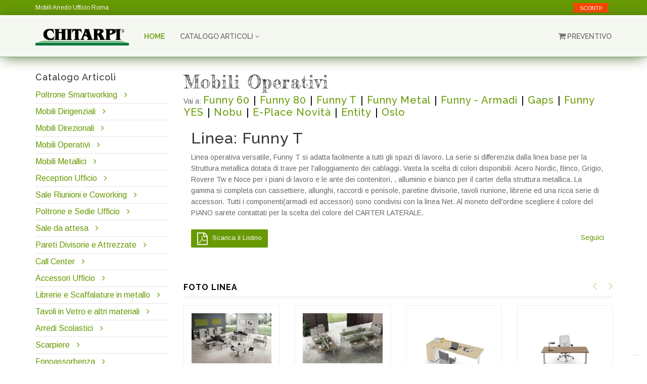

--- FILE ---
content_type: text/html; charset=utf-8
request_url: https://www.chitarpi.it/categoria.aspx?id_categoria=255&pagenum=1
body_size: 22599
content:


<!DOCTYPE html>


<html xmlns="http://www.w3.org/1999/xhtml">
<head><meta http-equiv="Content-Type" content="text/html; charset=utf-8" /><title>
	Mobili Operativi | Linea: Funny T | Chitarpi.it
</title><meta http-equiv="Content-Type" content="text/html; charset=iso-8859-1" /><meta http-equiv="X-UA-Compatible" content="IE=edge" /><meta name="viewport" content="width=device-width, initial-scale=1" /><meta property="og:title" content="Funny T" />
<meta property="og:type" content="product"/>
<meta property="og:url" content="https://www.chitarpi.it/categoria.aspx?id_categoria=255&pagenum=1" />
<meta property="og:image" content="https://www.chitarpi.it/immagini/logo_email_interna.gif" />
<meta property="og:site_name" content="Chitarpi" />
<meta property="og:description" content="Linea operativa versatile, Funny T si adatta facilmente a tutti gli spazi di lavoro. La serie si differenzia dalla linea base per la Struttura metallica dotata di trave per l'alloggiamento dei cablaggi. Vasta la scelta di colori disponibili: Acero Nordic, Binco, Grigio, Rovere Tw e Noce per i piani di lavoro e le ante dei contenitori, , alluminio e bianco per il carter della struttura metallica. La gamma si completa con cassettiere, allunghi, raccordi e penisole, paretine divisorie, tavoli riunione, librerie ed una ricca serie di accessori. Tutti i componenti(armadi ed accessori) sono condivisi con la linea Net. Al moneto dell'ordine scegliere il colore del PIANO sarete contattati per la scelta del colore del CARTER LATERALE.<br /><br />" />
<meta property="fb:admins" content="100001001446839" />
<link rel="shortcut icon" href="favincon.ico" /><meta name="description" content="Mobili per ufficio a Roma, dalle scrivanie e gli accessori di design alle poltrone e sedute dalla migliore ergonomia. Per la tua salute in ufficio" /><meta name="keywords" content="mobili, ufficio, roma, arredo, poltrone, sedute, sedie, scrivanie, wellness, postura, ergonomia" /><meta name="robots" content="index, follow" /><meta name="copyright" content="Copyright © 2013 Chitarpi.it. - Mobili per Ufficio" /><meta name="author" content="Cantieri Informatici S.r.l. - www.cantierinformatici.com" /><meta property="twitter:account_id" content="4503599628515600" /><link href="https://plus.google.com/111762702913545803786/" rel="publisher" />

        <!-- Bootstrap -->
        <link href="bootstrap/css/bootstrap.min.css" rel="stylesheet" />
        <!--plugins-->
        <link href="bower_components/font-awesome/css/font-awesome.min.css" rel="stylesheet" /><link href="bower_components/flexslider/flexslider.css" rel="stylesheet" /><link href="owl-carousel/owl.carousel.css" rel="stylesheet" /><link href="owl-carousel/owl.theme.css" rel="stylesheet" /><link href="owl-carousel/owl.transitions.css" rel="stylesheet" /><link href="pe-icons/Pe-icon-7-stroke.css" rel="stylesheet" /><link href="custom-scrollbar/jquery.mCustomScrollbar.css" rel="stylesheet" />
        
        <!--product photo gallery css-->
        <link href="bower_components/lightbox2/dist/css/lightbox.css" rel="stylesheet" />
        <!--revolution css-->
        <link href="revolution/css/navigation.css" rel="stylesheet" /><link href="revolution/css/layers.css" rel="stylesheet" /><link href="revolution/css/settings.css" rel="stylesheet" />
        <!--custom css file-->
        <link href="css/style.css" rel="stylesheet" />
        <!--custom font-->
        <link href="https://fonts.googleapis.com/css?family=Fredericka+the+Great" rel="stylesheet" type="text/css" />
        <!--Revolution slider css-->
        <link href="rs-plugin/css/settings.css" rel="stylesheet" type="text/css" media="screen" /><link href="css/rev-style.css" rel="stylesheet" type="text/css" media="screen" />
        <!-- HTML5 shim and Respond.js for IE8 support of HTML5 elements and media queries -->
        <!-- WARNING: Respond.js doesn't work if you view the page via file:// -->
        <!--[if lt IE 9]>
          <script src="https://oss.maxcdn.com/html5shiv/3.7.2/html5shiv.min.js"></script>
          <script src="https://oss.maxcdn.com/respond/1.4.2/respond.min.js"></script>
        <![endif]-->

    

    <!-- Js -->
    
    
        <script src="bower_components/jquery/dist/jquery.min.js"></script>  
        <script src="js/jquery-migrate.min.js" type="text/javascript"></script>
        <script src="js/jquery.easing.1.3.min.js" type="text/javascript"></script>
        <script src="bootstrap/js/bootstrap.min.js"></script>       
        <script src="js/jquery.sticky.js" type="text/javascript"></script>
        <script src="js/bootstrap-hover-dropdown.min.js"></script>
        
        <script src="custom-scrollbar/jquery.mCustomScrollbar.concat.min.js" type="text/javascript"></script>
        
        <script src="owl-carousel/owl.carousel.min.js" type="text/javascript"></script>

        <script src="js/custom.js" type="text/javascript"></script>
        <!--product photo gallery js-->
        

    
    <!--revolution slider plugins-->
        <script src="rs-plugin/js/jquery.themepunch.tools.min.js" type="text/javascript"></script>
        <script src="rs-plugin/js/jquery.themepunch.revolution.min.js" type="text/javascript"></script>
        <script src="js/revolution-custom.js" type="text/javascript"></script>

        

    <script>
        $(document).ready(function () {
            $('[data-toggle="popover"]').popover();
        });
</script>
    

    <script src="js.justgallery/js/jquery.justifiedgallery.js" type="text/javascript"></script>
    <link href="js.justgallery/css/jquery.justifiedgallery.min.css" rel="stylesheet" type="text/css" />
    <style type="text/css">
        .tiles img
        {
            display: none;
        }
    </style>

    


    
    

    <!--sweet alerts-->
   
     <!--IUBENDA-->
<script type="text/javascript">
var _iub = _iub || [];
_iub.csConfiguration = {"askConsentAtCookiePolicyUpdate":true,"floatingPreferencesButtonDisplay":"bottom-right","perPurposeConsent":true,"siteId":3593670,"whitelabel":false,"cookiePolicyId":84250454,"lang":"it","banner":{"acceptButtonDisplay":true,"closeButtonRejects":true,"customizeButtonDisplay":true,"explicitWithdrawal":true,"listPurposes":true,"position":"float-top-center","showTitle":false}};
</script>
<script type="text/javascript" src="https://cs.iubenda.com/autoblocking/3593670.js"></script>
<script type="text/javascript" src="//cdn.iubenda.com/cs/iubenda_cs.js" charset="UTF-8" async></script>

</head>
<body>
    <form method="post" action="./categoria.aspx?id_categoria=255&amp;pagenum=1" id="form1">
<div class="aspNetHidden">
<input type="hidden" name="__EVENTTARGET" id="__EVENTTARGET" value="" />
<input type="hidden" name="__EVENTARGUMENT" id="__EVENTARGUMENT" value="" />
<input type="hidden" name="__VIEWSTATE" id="__VIEWSTATE" value="/[base64]/[base64]/[base64]/[base64]/[base64]/[base64]/[base64]/[base64]/[base64]/[base64]/[base64]/[base64]/[base64]/[base64]/[base64]/[base64]/[base64]/4ymE3oYkMqjRsJGVIGz2yQw==" />
</div>

<script type="text/javascript">
//<![CDATA[
var theForm = document.forms['form1'];
if (!theForm) {
    theForm = document.form1;
}
function __doPostBack(eventTarget, eventArgument) {
    if (!theForm.onsubmit || (theForm.onsubmit() != false)) {
        theForm.__EVENTTARGET.value = eventTarget;
        theForm.__EVENTARGUMENT.value = eventArgument;
        theForm.submit();
    }
}
//]]>
</script>


<script src="/WebResource.axd?d=B_8dedHhOdOO1Ssx3duol0N4ga09dpHqy9cBd0-dD8ff-Hzifk2FEkDUBCLPIX8BmJZgskh32Boxthi_66VqYeKf1YRJfLSdGWoNsOpJkQI1&amp;t=638901598200000000" type="text/javascript"></script>

<div class="aspNetHidden">

	<input type="hidden" name="__VIEWSTATEGENERATOR" id="__VIEWSTATEGENERATOR" value="3381B21B" />
	<input type="hidden" name="__SCROLLPOSITIONX" id="__SCROLLPOSITIONX" value="0" />
	<input type="hidden" name="__SCROLLPOSITIONY" id="__SCROLLPOSITIONY" value="0" />
	<input type="hidden" name="__EVENTVALIDATION" id="__EVENTVALIDATION" value="/wEdAGnPYtJtn7Nad4BCvOUkDOGuogtmyyEgfaidxhy3T9sfMUF1i/XaJNRnQZmhfuacLJ5rs/[base64]/OA5r4ew7X0pdUSpcRhtJpXygCgEnbqZFWjKTxuOKA1w11hMkIhcyOfYwWYxxkUYWOh0T6TPIbqXtR8nIIerhKzAzMF8+cB3+0e/CUg25DCetlxmkrlgUofYUzzMaaM6TIRPPagjJnbEn4PrnNy+pi2ZXdbWvs8x+NS3CK4VQ1vjdT9aziBx0GVW5/mmKo2EAzyJqHBO+UC3jhQJnvmwCts8G5D85N3dHun/[base64]/9W1LJ/5+2tfMTL1vDWr6M6uY0wKxNu6p4n7aN2bWVsqj5mHlQANla35VqJbIs8Ud9OMwObg/A7n98n1Ez1IMSh3umXQ64LrtYvCOgMf+isJuoCQCTx15raYMrxwG8f36ReVANfXS2GlaeBiArU/EUrDb3WpiHrVhT2jisBjjaoeLfef6wrNW8QJNUShgh3vGK7EwWLGrKyzSxLED/qQ4Gvli57xuUDLS2PEHlRFhP5HFj+kKI9BfbLDlcz2lr4A4z13pslHcpCtMdqnAQ1b+l42ZAYsmSYH7C5bZJ70WlPkSDyQ2g/JCT+Wo3kxj/n4Su0CVxWnfCdqL2YTC9f8JrSlX2oUl/wFsbxczUHS9088LHaO/6pfrPnU2Zy75GUIYuTIN4Ple7EpsTBTFhHkNdLwSmroLQ+t5/mwbdL6xcTJXi/[base64]/sZA7PCoBuvaxYdjRbyPx8NeheLnhmvCuht8ysFimiTkI1vA9XjabscAarFnfIrsxaqpA1jA+WtEz9IX54POA9n20RIYKeHB6zBPuzTeZwMTXLYBroFNcCgLYGURMRyRllA4eHGTFKzSSqyC+fG+fYfc8sp/NMTe9FfEe145zpfpxLfQJidfheFjpvlofzcH1sDRgfn5N6XqsPyl75UxArmtxASGi5mPNrJUNPuKQzW8A/lozW1FhRAhC9eEuJaG+Y/OuziF9XQGqQs9xj/e068vKd1Y/s3KKVoq0uQuRyx6Slc+pausmHo/PLsxDmakU1V10spotkYUPTf1JaHnM6dBH8ue63e8QC+Ng8vs/zrPQdf7McEZK+h4L7++TI8Kcvyi6/EnRvEsBFVxrwQk81JsWjitnWrU9DFdwoadNhZ7rWMUFHzEiSNHvogNGGMjMnvLDuNzbIPWcZj+gbcblPuPJpJMPCZ2W+Q+HN72Sk8JaboiUjaCqjOy6Z3o4NN+U4G/hJHXeHaLFZ0uAFSxwyXyvAvGtjCU6SlFFZeCzY0A==" />
</div>


        
        <!--header start-->
        <header class="header">
            <!--top bar-->
            <div class="top-bar">
                <div class="container">
                    <div class="row">
                        <div class="col-sm-6 hidden-xs">
                            <a href="mobili-arredo-ufficio.aspx"><span>Mobili Arredo Ufficio Roma</span></a>
                        </div>
                        <div class="col-sm-6 text-right">
                            <ul class="list-inline">
                                <li class="hidden-xs"><a href="ricerca.aspx?scontati=1" class="offers">SCONTI!</a></li>
                               


                                
                            </ul>
                        </div>
                    </div>
                </div>
            </div>
            <!--top bar end-->


            <!--main navigation start-->
            <!-- Static navbar -->
            <nav class="navbar navbar-default navbar-static-top yamm sticky">
                <div class="container">
                    <div class="navbar-header">
                        <button type="button" class="navbar-toggle collapsed" data-toggle="collapse" data-target="#navbar" aria-controls="navbar">
                            <span class="sr-only">Toggle navigation</span>
                            <span class="icon-bar"></span>
                            <span class="icon-bar"></span>
                            <span class="icon-bar"></span>
                        </button>
                        <a class="navbar-brand" href="default.aspx" title="CHITARPI - Mobili per Ufficio Roma"><img src="immagini/logo-chitarpi-mobili-per-ufficio-roma.png" alt="CHITARPI - Mobili per Ufficio Roma" /></a> 
                    </div>
                    <div id="navbar" class="navbar-collapse collapse">
                        <ul class="nav navbar-nav">
                            <li class="active"><a href="default.aspx">Home</a></li>
                            
                            
                            <li class="dropdown">
                                <a href="#" class="dropdown-toggle js-activated" data-toggle="dropdown" role="button" aria-haspopup="true">CATALOGO ARTICOLI <i class="fa fa-angle-down"></i></a>
                                <ul class="dropdown-menu">
                                    

            <li><a href="smartworking.aspx" title="Poltrone Smartworking"> Poltrone Smartworking</a></li>

        

            <li><a href="mobili-ufficio-dirigenziali.aspx" title="Mobili Dirigenziali"> Mobili Dirigenziali</a></li>

        

            <li><a href="mobili-ufficio-direzionali.aspx" title="Mobili Direzionali"> Mobili Direzionali</a></li>

        

            <li><a href="mobili-ufficio-economici.aspx" title="Mobili Operativi"> Mobili Operativi</a></li>

        

            <li><a href="armadi-in-metallo.aspx" title="Mobili Metallici"> Mobili Metallici</a></li>

        

            <li><a href="banconi-reception-ufficio.aspx" title="Reception Ufficio"> Reception Ufficio</a></li>

        

            <li><a href="sale-riunioni-coworking.aspx" title="Sale Riunioni e Coworking"> Sale Riunioni e Coworking</a></li>

        

            <li><a href="poltrone-sedie-ufficio.aspx" title="Poltrone e Sedie Ufficio"> Poltrone e Sedie Ufficio</a></li>

        

            <li><a href="sale-attesa.aspx" title="Sale da attesa"> Sale da attesa</a></li>

        

            <li><a href="pareti-divisorie-attrezzate.aspx" title="Pareti Divisorie e Attrezzate"> Pareti Divisorie e Attrezzate</a></li>

        

            <li><a href="arredo-call-center.aspx" title="Call Center"> Call Center</a></li>

        

            <li><a href="accessori-ufficio.aspx" title="Accessori Ufficio"> Accessori Ufficio</a></li>

        

            <li><a href="librerie-scaffalature-metallo.aspx" title="Librerie e Scaffalature in metallo"> Librerie e Scaffalature in metallo</a></li>

        

            <li><a href="tavoli-vetro.aspx" title="Tavoli in Vetro e altri materiali"> Tavoli in Vetro e altri materiali</a></li>

        

            <li><a href="arredi-scolastici.aspx" title="Arredi Scolastici"> Arredi Scolastici</a></li>

        

            <li><a href="arredo-scarpiere.aspx" title="Scarpiere "> Scarpiere </a></li>

        

            <li><a href="pannelli-fonoassorbenti.aspx" title="Fonoassorbenza"> Fonoassorbenza</a></li>

        

            <li><a href="cestini-raccolta-differenziata-casa-ufficio.aspx" title="Raccolta Differenziata"> Raccolta Differenziata</a></li>

        

            <li><a href="home-office-casa-ufficio.aspx" title="Home Office"> Home Office</a></li>

        

            <li><a href="standing-desk-scrivanie-regolabili.aspx" title="Standing Desk"> Standing Desk</a></li>

        

            <li><a href="ante-scorrevoli-cabine-armadio.aspx" title="Ante scorrevoli -Cabine Armadio"> Ante scorrevoli -Cabine Armadio</a></li>

        

            <li><a href="giardiniverticali.aspx" title="Verde stabilizzato - Pannelli Dogati"> Verde stabilizzato - Pannelli Dogati</a></li>

        


                                </ul>
                            </li>
                            
                            </ul>
                        <ul class="nav navbar-nav navbar-right">
                            
                    <li>
                    </li>
                    <li>
                    <a id="LoginView1_carrelloLN" href="carrello.aspx"><i class='fa fa-shopping-cart'></i> Preventivo</a>
                    </li>
</ul>
                        
                        
                    </div><!--/.nav-collapse -->
                </div><!--/.container-fluid -->
            </nav>
            <!--main navigation end-->
            
        </header>
        <!--header end-->
        
        

        <!--slider revolution 5 start-->
        
        <!--slider revolution 5 end-->
        
        
        
        <div class="divide30"></div>
        <div class="container">
            


        <div class="row">
            
        <div class="col-sm-3 hidden-xs">
                    
            <!--sidebar-box-->
                    <div class="sidebar-box margin40">
                        <h4>Catalogo Articoli</h4>
                        <ul class="list-unstyled cat-list" style="font-size:12pt;">
                            
            
            <li><a href="smartworking.aspx" title="Poltrone Smartworking"> Poltrone Smartworking</a> <i class="fa fa-angle-right"></i></li>
            
        
            
            <li><a href="mobili-ufficio-dirigenziali.aspx" title="Mobili Dirigenziali"> Mobili Dirigenziali</a> <i class="fa fa-angle-right"></i></li>
            
        
            
            <li><a href="mobili-ufficio-direzionali.aspx" title="Mobili Direzionali"> Mobili Direzionali</a> <i class="fa fa-angle-right"></i></li>
            
        
            
            <li><a href="mobili-ufficio-economici.aspx" title="Mobili Operativi"> Mobili Operativi</a> <i class="fa fa-angle-right"></i></li>
            
        
            
            <li><a href="armadi-in-metallo.aspx" title="Mobili Metallici"> Mobili Metallici</a> <i class="fa fa-angle-right"></i></li>
            
        
            
            <li><a href="banconi-reception-ufficio.aspx" title="Reception Ufficio"> Reception Ufficio</a> <i class="fa fa-angle-right"></i></li>
            
        
            
            <li><a href="sale-riunioni-coworking.aspx" title="Sale Riunioni e Coworking"> Sale Riunioni e Coworking</a> <i class="fa fa-angle-right"></i></li>
            
        
            
            <li><a href="poltrone-sedie-ufficio.aspx" title="Poltrone e Sedie Ufficio"> Poltrone e Sedie Ufficio</a> <i class="fa fa-angle-right"></i></li>
            
        
            
            <li><a href="sale-attesa.aspx" title="Sale da attesa"> Sale da attesa</a> <i class="fa fa-angle-right"></i></li>
            
        
            
            <li><a href="pareti-divisorie-attrezzate.aspx" title="Pareti Divisorie e Attrezzate"> Pareti Divisorie e Attrezzate</a> <i class="fa fa-angle-right"></i></li>
            
        
            
            <li><a href="arredo-call-center.aspx" title="Call Center"> Call Center</a> <i class="fa fa-angle-right"></i></li>
            
        
            
            <li><a href="accessori-ufficio.aspx" title="Accessori Ufficio"> Accessori Ufficio</a> <i class="fa fa-angle-right"></i></li>
            
        
            
            <li><a href="librerie-scaffalature-metallo.aspx" title="Librerie e Scaffalature in metallo"> Librerie e Scaffalature in metallo</a> <i class="fa fa-angle-right"></i></li>
            
        
            
            <li><a href="tavoli-vetro.aspx" title="Tavoli in Vetro e altri materiali"> Tavoli in Vetro e altri materiali</a> <i class="fa fa-angle-right"></i></li>
            
        
            
            <li><a href="arredi-scolastici.aspx" title="Arredi Scolastici"> Arredi Scolastici</a> <i class="fa fa-angle-right"></i></li>
            
        
            
            <li><a href="arredo-scarpiere.aspx" title="Scarpiere "> Scarpiere </a> <i class="fa fa-angle-right"></i></li>
            
        
            
            <li><a href="pannelli-fonoassorbenti.aspx" title="Fonoassorbenza"> Fonoassorbenza</a> <i class="fa fa-angle-right"></i></li>
            
        
            
            <li><a href="cestini-raccolta-differenziata-casa-ufficio.aspx" title="Raccolta Differenziata"> Raccolta Differenziata</a> <i class="fa fa-angle-right"></i></li>
            
        
            
            <li><a href="home-office-casa-ufficio.aspx" title="Home Office"> Home Office</a> <i class="fa fa-angle-right"></i></li>
            
        
            
            <li><a href="standing-desk-scrivanie-regolabili.aspx" title="Standing Desk"> Standing Desk</a> <i class="fa fa-angle-right"></i></li>
            
        
            
            <li><a href="ante-scorrevoli-cabine-armadio.aspx" title="Ante scorrevoli -Cabine Armadio"> Ante scorrevoli -Cabine Armadio</a> <i class="fa fa-angle-right"></i></li>
            
        
            
            <li><a href="giardiniverticali.aspx" title="Verde stabilizzato - Pannelli Dogati"> Verde stabilizzato - Pannelli Dogati</a> <i class="fa fa-angle-right"></i></li>
            
        



                        </ul>
                    </div>
            <div class="divide10"></div>
            <!--sidebar-box-->
                     <div class="sidebar-box margin40">
                        <div id="ricercaPN" onkeypress="javascript:return WebForm_FireDefaultButton(event, &#39;cercaBT&#39;)">
	
                                        <img src="immagini/sx_ricerca.gif" alt="Ricerca prodotto"/>
                            <br />
                                        <input name="ctl00$ricerca_prodTB" type="text" maxlength="50" id="ricerca_prodTB" /> <input type="submit" name="ctl00$cercaBT" value="Trova" id="cercaBT" class="btn btn-skin" />
                                        <br />
                            Es.: "sedia" o il codice prodotto
                                        <br />
                                    
</div>
                    </div>
                    
            <div class="divide40"></div>
            <!--sidebar-box-->
                     <div class="sidebar-box margin40">
                        <a href="http://chitarpi.wordpress.com/" target="_blank">
                            <img src="immagini/blog.gif" border="0" title="Visita il nostro blog" alt="Visita il nostro blog" class="img-responsive" />
                            Tanti consigli per il tuo ufficio</a><br />
                    </div>

            <div class="divide40"></div>
            <!--sidebar-box-->
                     <div class="sidebar-box margin40">
                        <h4>Disegna il tuo Ufficio</h4>
                        <p>
                           Stampa lo schema, disegna e inviaci il tuo progetto via email a info@chitarpi.it<br />
<a href="modulo/modulo.pdf" target="_blank" class="btn btn-skin"><i class="fa fa-file-pdf-o"></i> SCARICA .PDF</a>
                        </p>
                    </div>
                    <div class="divide40"></div>
            <span style="border:1px solid #ccc; border-radius:8px; padding:10px; font-weight:bold;">
                            I prezzi sono IVA ESCLUSA.
                            </span>

                       

                </div>

        <div class="col-sm-9">


        
    <div class="tipologia">
        <h1>
            Mobili Operativi
        </h1>
        <div class="sottoMenu">
            Vai a:
            
                    <h2>
                        <a href="categoria.aspx?livello=1&id_categoria=251&categoria=Funny+60">
                            Funny 60</a></h2>
                    <input type="hidden" name="ctl00$CPH1$rpt_categorie$ctl00$hf_id_categoria" id="CPH1_rpt_categorie_hf_id_categoria_0" value="251" />
                    <input type="hidden" name="ctl00$CPH1$rpt_categorie$ctl00$hf_nome_categoria" id="CPH1_rpt_categorie_hf_nome_categoria_0" value="Funny 60" />
                
                    <span style="color:#000; margin:3px; font-size:15pt;">|</span>
                    <h2>
                        <a href="categoria.aspx?livello=2&id_categoria=254&categoria=Funny+80">
                            Funny 80</a></h2>
                    <input type="hidden" name="ctl00$CPH1$rpt_categorie$ctl02$hf_id_categoria" id="CPH1_rpt_categorie_hf_id_categoria_1" value="254" />
                    <input type="hidden" name="ctl00$CPH1$rpt_categorie$ctl02$hf_nome_categoria" id="CPH1_rpt_categorie_hf_nome_categoria_1" value="Funny 80" />
                
                    <span style="color:#000; margin:3px; font-size:15pt;">|</span>
                    <h2>
                        <a href="categoria.aspx?livello=3&id_categoria=255&categoria=Funny+T">
                            Funny T</a></h2>
                    <input type="hidden" name="ctl00$CPH1$rpt_categorie$ctl04$hf_id_categoria" id="CPH1_rpt_categorie_hf_id_categoria_2" value="255" />
                    <input type="hidden" name="ctl00$CPH1$rpt_categorie$ctl04$hf_nome_categoria" id="CPH1_rpt_categorie_hf_nome_categoria_2" value="Funny T" />
                
                    <span style="color:#000; margin:3px; font-size:15pt;">|</span>
                    <h2>
                        <a href="categoria.aspx?livello=4&id_categoria=259&categoria=Funny+Metal">
                            Funny Metal</a></h2>
                    <input type="hidden" name="ctl00$CPH1$rpt_categorie$ctl06$hf_id_categoria" id="CPH1_rpt_categorie_hf_id_categoria_3" value="259" />
                    <input type="hidden" name="ctl00$CPH1$rpt_categorie$ctl06$hf_nome_categoria" id="CPH1_rpt_categorie_hf_nome_categoria_3" value="Funny Metal" />
                
                    <span style="color:#000; margin:3px; font-size:15pt;">|</span>
                    <h2>
                        <a href="categoria.aspx?livello=5&id_categoria=256&categoria=Funny+-+Armadi">
                            Funny - Armadi</a></h2>
                    <input type="hidden" name="ctl00$CPH1$rpt_categorie$ctl08$hf_id_categoria" id="CPH1_rpt_categorie_hf_id_categoria_4" value="256" />
                    <input type="hidden" name="ctl00$CPH1$rpt_categorie$ctl08$hf_nome_categoria" id="CPH1_rpt_categorie_hf_nome_categoria_4" value="Funny - Armadi" />
                
                    <span style="color:#000; margin:3px; font-size:15pt;">|</span>
                    <h2>
                        <a href="categoria.aspx?livello=6&id_categoria=163&categoria=Gaps">
                            Gaps</a></h2>
                    <input type="hidden" name="ctl00$CPH1$rpt_categorie$ctl10$hf_id_categoria" id="CPH1_rpt_categorie_hf_id_categoria_5" value="163" />
                    <input type="hidden" name="ctl00$CPH1$rpt_categorie$ctl10$hf_nome_categoria" id="CPH1_rpt_categorie_hf_nome_categoria_5" value="Gaps" />
                
                    <span style="color:#000; margin:3px; font-size:15pt;">|</span>
                    <h2>
                        <a href="categoria.aspx?livello=7&id_categoria=285&categoria=Funny+YES">
                            Funny YES</a></h2>
                    <input type="hidden" name="ctl00$CPH1$rpt_categorie$ctl12$hf_id_categoria" id="CPH1_rpt_categorie_hf_id_categoria_6" value="285" />
                    <input type="hidden" name="ctl00$CPH1$rpt_categorie$ctl12$hf_nome_categoria" id="CPH1_rpt_categorie_hf_nome_categoria_6" value="Funny YES" />
                
                    <span style="color:#000; margin:3px; font-size:15pt;">|</span>
                    <h2>
                        <a href="categoria.aspx?livello=8&id_categoria=179&categoria=Nobu">
                            Nobu</a></h2>
                    <input type="hidden" name="ctl00$CPH1$rpt_categorie$ctl14$hf_id_categoria" id="CPH1_rpt_categorie_hf_id_categoria_7" value="179" />
                    <input type="hidden" name="ctl00$CPH1$rpt_categorie$ctl14$hf_nome_categoria" id="CPH1_rpt_categorie_hf_nome_categoria_7" value="Nobu" />
                
                    <span style="color:#000; margin:3px; font-size:15pt;">|</span>
                    <h2>
                        <a href="categoria.aspx?livello=9&id_categoria=186&categoria=E-Place+Novit%c3%a0">
                            E-Place Novità</a></h2>
                    <input type="hidden" name="ctl00$CPH1$rpt_categorie$ctl16$hf_id_categoria" id="CPH1_rpt_categorie_hf_id_categoria_8" value="186" />
                    <input type="hidden" name="ctl00$CPH1$rpt_categorie$ctl16$hf_nome_categoria" id="CPH1_rpt_categorie_hf_nome_categoria_8" value="E-Place Novità" />
                
                    <span style="color:#000; margin:3px; font-size:15pt;">|</span>
                    <h2>
                        <a href="categoria.aspx?livello=10&id_categoria=155&categoria=Entity">
                            Entity</a></h2>
                    <input type="hidden" name="ctl00$CPH1$rpt_categorie$ctl18$hf_id_categoria" id="CPH1_rpt_categorie_hf_id_categoria_9" value="155" />
                    <input type="hidden" name="ctl00$CPH1$rpt_categorie$ctl18$hf_nome_categoria" id="CPH1_rpt_categorie_hf_nome_categoria_9" value="Entity" />
                
                    <span style="color:#000; margin:3px; font-size:15pt;">|</span>
                    <h2>
                        <a href="categoria.aspx?livello=11&id_categoria=274&categoria=Oslo">
                            Oslo</a></h2>
                    <input type="hidden" name="ctl00$CPH1$rpt_categorie$ctl20$hf_id_categoria" id="CPH1_rpt_categorie_hf_id_categoria_10" value="274" />
                    <input type="hidden" name="ctl00$CPH1$rpt_categorie$ctl20$hf_nome_categoria" id="CPH1_rpt_categorie_hf_nome_categoria_10" value="Oslo" />
                
            
        </div>
        <br />
    </div>
    <!-- 
        *************************************************************
                            INFO LINEA
        ************************************************************* 
     -->

    <div class="col-sm-12">
<h4 style="font-size:23pt;">Linea: <span id="CPH1_nome_catLB" class="linea">Funny T</span></h4>

<span id="CPH1_descrizione_lineaLB" class="descrizione_linea">Linea operativa versatile, Funny T si adatta facilmente a tutti gli spazi di lavoro. La serie si differenzia dalla linea base per la Struttura metallica dotata di trave per l'alloggiamento dei cablaggi. Vasta la scelta di colori disponibili: Acero Nordic, Binco, Grigio, Rovere Tw e Noce per i piani di lavoro e le ante dei contenitori, , alluminio e bianco per il carter della struttura metallica. La gamma si completa con cassettiere, allunghi, raccordi e penisole, paretine divisorie, tavoli riunione, librerie ed una ricca serie di accessori. Tutti i componenti(armadi ed accessori) sono condivisi con la linea Net. Al moneto dell'ordine scegliere il colore del PIANO sarete contattati per la scelta del colore del CARTER LATERALE.<br /><br /></span>
<div class="pull-left margin-b-30">
<a id="CPH1_catalogoLN" class="btn btn-skin" href="prodotti_linea2pdf.aspx?id=255" target="_blank"> <i class="fa fa-file-pdf-o" style="font-size:18pt;"></i> Scarica il Listino</a>
    </div>
        <div class="pull-right">
        <div id="CPH1_inc_socialButton1_pnlWidgets">
	
    <!-- Javascript Google -->
    <script type="text/plain" class="_iub_cs_activate"  src="https://apis.google.com/js/plusone.js">
        { lang: 'it' }
    </script>
    <!-- Javascript twitter -->
    <script type="text/plain" class="_iub_cs_activate"  src="http://platform.twitter.com/widgets.js"></script>
    <iframe src="http://www.facebook.com/plugins/like.php?href=https%3a%2f%2fwww.chitarpi.it%2fcategoria.aspx%3fid_categoria%3d255%26pagenum%3d1&amp;send=false&amp;layout=button_count&amp;width=120&amp;show_faces=true&amp;action=like&amp;colorscheme=light&amp;font=lucida+grande&amp;height=21" scrolling="no" frameborder="0" style="border:none; overflow:hidden; width:110px; height:21px;" allowTransparency="true"></iframe>
    
    <a href="http://twitter.com/share" class="twitter-share-button" data-text="Guarda gli articoli " data-count="horizontal" data-via="Chitarpi_Srl" data-lang="it">Seguici</a>
    <g:plusone size="medium" count="true" href="https://www.chitarpi.it/categoria.aspx?id_categoria=255&pagenum=1" ></g:plusone>

</div>

 
            </div>
        <div style="clear:both"></div>
        <div class="divide45"></div>
</div>

            


                        
                        <!--foto linea-->
                        <div style="clear:both"></div>
        <section class="new-arrivals">
            
                <h2 class="section-heading">Foto Linea</h2>

                <!--owl carousel-->
                <div class="row">
                    <div id="owl-slider" class="col-md-12">
                    

                        <div class="item">
                            <div class="item_holder">
                        <a href="public/foto_linea/foto2494.jpg" title="-Scrivanie con piano in melaminico, spessore 25mm, gambe disponibili bianche o alluminio. 
Colore Grigio. 
-Tavolo riunioni rettangolare in melaminico, con gambe in bianco o alluminio, piani spessore 25mm bordati in ABS. Colore Grigio. "  data-lightbox="fotolinea" ><img src="public/foto_linea/foto2494.jpg" alt="-Scrivanie con piano in melaminico, spessore 25mm, gambe disponibili bianche o alluminio. 
Colore Grigio. 
-Tavolo riunioni rettangolare in melaminico, con gambe in bianco o alluminio, piani spessore 25mm bordati in ABS. Colore Grigio. "  class="img-responsive" /></a>
                        </div><!--item holder-->
                        </div> <!--item loop-->
                    

                        <div class="item">
                            <div class="item_holder">
                        <a href="public/foto_linea/foto2495.jpg" title="Scrivanie con piano in melaminico, spessore 25mm, gambe disponibili bianche o alluminio. 
Colore Rovere Twist. 
"  data-lightbox="fotolinea" ><img src="public/foto_linea/foto2495.jpg" alt="Scrivanie con piano in melaminico, spessore 25mm, gambe disponibili bianche o alluminio. 
Colore Rovere Twist. 
"  class="img-responsive" /></a>
                        </div><!--item holder-->
                        </div> <!--item loop-->
                    

                        <div class="item">
                            <div class="item_holder">
                        <a href="public/foto_linea/foto2496.jpg" title="Scrivania con cassettiera, piano in melaminico, spessore 25mm, gambe disponibili bianche o alluminio. Colore Acero. 
"  data-lightbox="fotolinea" ><img src="public/foto_linea/foto2496.jpg" alt="Scrivania con cassettiera, piano in melaminico, spessore 25mm, gambe disponibili bianche o alluminio. Colore Acero. 
"  class="img-responsive" /></a>
                        </div><!--item holder-->
                        </div> <!--item loop-->
                    

                        <div class="item">
                            <div class="item_holder">
                        <a href="public/foto_linea/foto2497.jpg" title="Scrivania con piano in melaminico, spessore 25mm, gambe disponibili bianche o alluminio. 
Colore Rovere Twist.  "  data-lightbox="fotolinea" ><img src="public/foto_linea/foto2497.jpg" alt="Scrivania con piano in melaminico, spessore 25mm, gambe disponibili bianche o alluminio. 
Colore Rovere Twist.  "  class="img-responsive" /></a>
                        </div><!--item holder-->
                        </div> <!--item loop-->
                    

                        <div class="item">
                            <div class="item_holder">
                        <a href="public/foto_linea/foto2498.jpg" title="Scrivania con piano in melaminico, spessore 25mm, gambe disponibili bianche o alluminio. 
Con allungo e cassettiera di varie misure. 
Colore Bianco. "  data-lightbox="fotolinea" ><img src="public/foto_linea/foto2498.jpg" alt="Scrivania con piano in melaminico, spessore 25mm, gambe disponibili bianche o alluminio. 
Con allungo e cassettiera di varie misure. 
Colore Bianco. "  class="img-responsive" /></a>
                        </div><!--item holder-->
                        </div> <!--item loop-->
                    

                        <div class="item">
                            <div class="item_holder">
                        <a href="public/foto_linea/foto2656.jpg" title=""  data-lightbox="fotolinea" ><img src="public/foto_linea/foto2656.jpg" alt=""  class="img-responsive" /></a>
                        </div><!--item holder-->
                        </div> <!--item loop-->
                    

                        <div class="item">
                            <div class="item_holder">
                        <a href="public/foto_linea/foto2952.jpg" title="Cassettiera su ruote a tre cassetti con serratura."  data-lightbox="fotolinea" ><img src="public/foto_linea/foto2952.jpg" alt="Cassettiera su ruote a tre cassetti con serratura."  class="img-responsive" /></a>
                        </div><!--item holder-->
                        </div> <!--item loop-->
                    
                        </div>
                </div>
                <!--owl end-->
            

        </section>
        <!--end foto linea-->
        <div class='space-60'></div>
                    
                        
                    






    



     

    
    <!-- 
        *************************************************************
                            ELENCO PRODOTTI CATEGORIA
        ************************************************************* 
     -->
    <script type="text/javascript" language="JavaScript">
        <!--

        function showHide(objectId, visibility) {
            document.getElementById(objectId).style.visibility = visibility;
        }
        //-->
    </script>


    <h2 class="section-heading">Prodotti Linea</h2>

    <div>
	<table cellspacing="0" rules="all" Horizontalstyle="text-align:center" PagerStyle-Horizontalstyle="text-align:center" id="CPH1_prodotti_categoriaGV" style="border-color:White;border-width:0px;border-collapse:collapse;">
		<tr>
			<td>
            <div>
                <a href="/categoria.aspx?id_categoria=255&amp;pagenum=0">&lt;- indietro&nbsp;</a><span>&nbsp;[&nbsp;</span><a href="/categoria.aspx?id_categoria=255">1</a><span>&nbsp;</span><span style="color:#669900;font-size:12pt;font-weight:bold;">2</span><span>&nbsp;</span><a href="/categoria.aspx?id_categoria=255&amp;pagenum=2">3</a><span>&nbsp;</span><a href="/categoria.aspx?id_categoria=255&amp;pagenum=3">4</a><span>&nbsp;</span><a href="/categoria.aspx?id_categoria=255&amp;pagenum=4">5</a><span>&nbsp;</span><span>]&nbsp;</span><a href="/categoria.aspx?id_categoria=255&amp;pagenum=2">avanti -&gt;</a>
            </div>
            <br />
        </td>
		</tr><tr>
			<td>
                    

                    <div class="col-md-12">
                            <div class="product-list">
                            <div class="col-md-2 margin-b-30">
                                <div class="product-list-thumb">
                             <a id="CPH1_prodotti_categoriaGV_HyperLink1_0" href="scheda.aspx?id_categoria=255&amp;id_prodotto=1432">
                                 <img src='./public/foto/foto2063.jpg' alt='Art.:FY2S025'
                                    title='Art.:FY2S025' class="img-responsive" />
                            
                                </a> </div>
                            </div>
                            <div class="col-md-10">
                                <div class="product-list-desc">
                                    <h3 class="title"><a class="ris_ric" href="scheda.aspx?id_categoria=255&id_prodotto=1432"
                                    title="Visualizza i dettagli del prodotto: FY2S025"><span class="diciture">
                                        Codice prodotto:</span>
                                    <span id="CPH1_prodotti_categoriaGV_nomeLB_0">FY2S025</span></a></h3>
                                    
                                    
                                    
                                      
                                    <div id="CPH1_prodotti_categoriaGV_non_scontatoPN_0">
				
                                        <div style="margin:10px 0px;">
                                            <strong>Prezzo: </strong><span class="price">
                                            <span id="CPH1_prodotti_categoriaGV_Label1_0">€ 181,00 <small style="font-size:7pt">+ iva</small></span>
                                        </span>
                                            </div>
                                    
			</div>
                                    <input type="hidden" name="ctl00$CPH1$prodotti_categoriaGV$ctl03$id_prodottoHF" id="CPH1_prodotti_categoriaGV_id_prodottoHF_0" value="1432" />
                                <div id="CPH1_prodotti_categoriaGV_coloriPN_0">
				
                                    <strong>Colore:</strong>
                                    <select name="ctl00$CPH1$prodotti_categoriaGV$ctl03$colore_prodottoDDL" id="CPH1_prodotti_categoriaGV_colore_prodottoDDL_0">
					<option value="">-- seleziona --</option>
					<option value="4306">Bianco</option>
					<option value="4307">Noce</option>
					<option value="4308">Acero</option>
					<option value="4309">Grigio</option>
					<option value="4310">Rovere Twist</option>

				</select>
                                
			</div>
                                    
                        
                                    <p>
                                    <strong>Descrizione:</strong>
                                        <span id="CPH1_prodotti_categoriaGV_descrizioneLB_0">Scrivania con piano in melaminico, spessore 25mm, gambe disponibili bianche o alluminio. </span>
                                    <div id="CPH1_prodotti_categoriaGV_dimensioniPN_0">
				
                                        <strong>Dimensioni:</strong>
                                        <span id="CPH1_prodotti_categoriaGV_Label4_0">180       X60        X75        h cm</span>
                                    
			</div></p>
                                    
                                    
                                     <a id="CPH1_prodotti_categoriaGV_aggiungi_carrelloLB_0" title="Aggiungi al preventivo" data-toggle="tooltip" data-placement="top" title="Aggiungi al preventivo" class="btn btn-skin btn-lg" href="javascript:WebForm_DoPostBackWithOptions(new WebForm_PostBackOptions(&quot;ctl00$CPH1$prodotti_categoriaGV$ctl03$aggiungi_carrelloLB&quot;, &quot;&quot;, true, &quot;add_prodotto&quot;, &quot;&quot;, false, true))"><i class="fa fa-shopping-cart"></i> Aggiungi al preventivo</a>
                                    
                                                <div id="CPH1_prodotti_categoriaGV_giorni_consegnaPN_0">
				
                                                    <span style="color:#ce1717">Giorni consegna: 
                                                    <span id="CPH1_prodotti_categoriaGV_giorni_consegnaLB_0">15</span></span>
                                                
			</div>
                                    
                                    </div>
                            </div><br style="clear:both" />
                                </div>
                            
                        </div>

                    <br />
                    <br />
                </td>
		</tr><tr>
			<td>
                    

                    <div class="col-md-12">
                            <div class="product-list">
                            <div class="col-md-2 margin-b-30">
                                <div class="product-list-thumb">
                             <a id="CPH1_prodotti_categoriaGV_HyperLink1_1" href="scheda.aspx?id_categoria=255&amp;id_prodotto=1465">
                                 <img src='./public/foto/foto2070.jpg' alt='Art.:FY2S051'
                                    title='Art.:FY2S051' class="img-responsive" />
                            
                                </a> </div>
                            </div>
                            <div class="col-md-10">
                                <div class="product-list-desc">
                                    <h3 class="title"><a class="ris_ric" href="scheda.aspx?id_categoria=255&id_prodotto=1465"
                                    title="Visualizza i dettagli del prodotto: FY2S051"><span class="diciture">
                                        Codice prodotto:</span>
                                    <span id="CPH1_prodotti_categoriaGV_nomeLB_1">FY2S051</span></a></h3>
                                    
                                    
                                    
                                      
                                    <div id="CPH1_prodotti_categoriaGV_non_scontatoPN_1">
				
                                        <div style="margin:10px 0px;">
                                            <strong>Prezzo: </strong><span class="price">
                                            <span id="CPH1_prodotti_categoriaGV_Label1_1">€ 128,00 <small style="font-size:7pt">+ iva</small></span>
                                        </span>
                                            </div>
                                    
			</div>
                                    <input type="hidden" name="ctl00$CPH1$prodotti_categoriaGV$ctl04$id_prodottoHF" id="CPH1_prodotti_categoriaGV_id_prodottoHF_1" value="1465" />
                                <div id="CPH1_prodotti_categoriaGV_coloriPN_1">
				
                                    <strong>Colore:</strong>
                                    <select name="ctl00$CPH1$prodotti_categoriaGV$ctl04$colore_prodottoDDL" id="CPH1_prodotti_categoriaGV_colore_prodottoDDL_1">
					<option value="">-- seleziona --</option>
					<option value="4471">Bianco</option>
					<option value="4472">Noce</option>
					<option value="4473">Grigio</option>
					<option value="4474">Acero</option>
					<option value="4475">Rovere Twist</option>

				</select>
                                
			</div>
                                    
                        
                                    <p>
                                    <strong>Descrizione:</strong>
                                        <span id="CPH1_prodotti_categoriaGV_descrizioneLB_1">Allungo laterale destro o sinistro da agganciare ad una scrivania, piano in melaminico, spessore 25mm, gambe disponibili bianche o alluminio. </span>
                                    <div id="CPH1_prodotti_categoriaGV_dimensioniPN_1">
				
                                        <strong>Dimensioni:</strong>
                                        <span id="CPH1_prodotti_categoriaGV_Label4_1">60        X60        X75        h cm</span>
                                    
			</div></p>
                                    
                                    
                                     <a id="CPH1_prodotti_categoriaGV_aggiungi_carrelloLB_1" title="Aggiungi al preventivo" data-toggle="tooltip" data-placement="top" title="Aggiungi al preventivo" class="btn btn-skin btn-lg" href="javascript:WebForm_DoPostBackWithOptions(new WebForm_PostBackOptions(&quot;ctl00$CPH1$prodotti_categoriaGV$ctl04$aggiungi_carrelloLB&quot;, &quot;&quot;, true, &quot;add_prodotto&quot;, &quot;&quot;, false, true))"><i class="fa fa-shopping-cart"></i> Aggiungi al preventivo</a>
                                    
                                                <div id="CPH1_prodotti_categoriaGV_giorni_consegnaPN_1">
				
                                                    <span style="color:#ce1717">Giorni consegna: 
                                                    <span id="CPH1_prodotti_categoriaGV_giorni_consegnaLB_1">15</span></span>
                                                
			</div>
                                    
                                    </div>
                            </div><br style="clear:both" />
                                </div>
                            
                        </div>

                    <br />
                    <br />
                </td>
		</tr><tr>
			<td>
                    

                    <div class="col-md-12">
                            <div class="product-list">
                            <div class="col-md-2 margin-b-30">
                                <div class="product-list-thumb">
                             <a id="CPH1_prodotti_categoriaGV_HyperLink1_2" href="scheda.aspx?id_categoria=255&amp;id_prodotto=1464">
                                 <img src='./public/foto/foto2071.jpg' alt='Art.:FY2S052'
                                    title='Art.:FY2S052' class="img-responsive" />
                            
                                </a> </div>
                            </div>
                            <div class="col-md-10">
                                <div class="product-list-desc">
                                    <h3 class="title"><a class="ris_ric" href="scheda.aspx?id_categoria=255&id_prodotto=1464"
                                    title="Visualizza i dettagli del prodotto: FY2S052"><span class="diciture">
                                        Codice prodotto:</span>
                                    <span id="CPH1_prodotti_categoriaGV_nomeLB_2">FY2S052</span></a></h3>
                                    
                                    
                                    
                                      
                                    <div id="CPH1_prodotti_categoriaGV_non_scontatoPN_2">
				
                                        <div style="margin:10px 0px;">
                                            <strong>Prezzo: </strong><span class="price">
                                            <span id="CPH1_prodotti_categoriaGV_Label1_2">€ 133,00 <small style="font-size:7pt">+ iva</small></span>
                                        </span>
                                            </div>
                                    
			</div>
                                    <input type="hidden" name="ctl00$CPH1$prodotti_categoriaGV$ctl05$id_prodottoHF" id="CPH1_prodotti_categoriaGV_id_prodottoHF_2" value="1464" />
                                <div id="CPH1_prodotti_categoriaGV_coloriPN_2">
				
                                    <strong>Colore:</strong>
                                    <select name="ctl00$CPH1$prodotti_categoriaGV$ctl05$colore_prodottoDDL" id="CPH1_prodotti_categoriaGV_colore_prodottoDDL_2">
					<option value="">-- seleziona --</option>
					<option value="4466">Bianco</option>
					<option value="4467">Grigio</option>
					<option value="4468">Noce</option>
					<option value="4469">Rovere Twist</option>
					<option value="4470">Acero</option>

				</select>
                                
			</div>
                                    
                        
                                    <p>
                                    <strong>Descrizione:</strong>
                                        <span id="CPH1_prodotti_categoriaGV_descrizioneLB_2">Allungo laterale destro o sinistro da agganciare ad una scrivania, piano in melaminico, spessore 25mm, gambe disponibili bianche o alluminio. </span>
                                    <div id="CPH1_prodotti_categoriaGV_dimensioniPN_2">
				
                                        <strong>Dimensioni:</strong>
                                        <span id="CPH1_prodotti_categoriaGV_Label4_2">80        X60        X75        h cm</span>
                                    
			</div></p>
                                    
                                    
                                     <a id="CPH1_prodotti_categoriaGV_aggiungi_carrelloLB_2" title="Aggiungi al preventivo" data-toggle="tooltip" data-placement="top" title="Aggiungi al preventivo" class="btn btn-skin btn-lg" href="javascript:WebForm_DoPostBackWithOptions(new WebForm_PostBackOptions(&quot;ctl00$CPH1$prodotti_categoriaGV$ctl05$aggiungi_carrelloLB&quot;, &quot;&quot;, true, &quot;add_prodotto&quot;, &quot;&quot;, false, true))"><i class="fa fa-shopping-cart"></i> Aggiungi al preventivo</a>
                                    
                                                <div id="CPH1_prodotti_categoriaGV_giorni_consegnaPN_2">
				
                                                    <span style="color:#ce1717">Giorni consegna: 
                                                    <span id="CPH1_prodotti_categoriaGV_giorni_consegnaLB_2">15</span></span>
                                                
			</div>
                                    
                                    </div>
                            </div><br style="clear:both" />
                                </div>
                            
                        </div>

                    <br />
                    <br />
                </td>
		</tr><tr>
			<td>
                    

                    <div class="col-md-12">
                            <div class="product-list">
                            <div class="col-md-2 margin-b-30">
                                <div class="product-list-thumb">
                             <a id="CPH1_prodotti_categoriaGV_HyperLink1_3" href="scheda.aspx?id_categoria=255&amp;id_prodotto=1463">
                                 <img src='./public/foto/foto2072.jpg' alt='Art.:FY2S053'
                                    title='Art.:FY2S053' class="img-responsive" />
                            
                                </a> </div>
                            </div>
                            <div class="col-md-10">
                                <div class="product-list-desc">
                                    <h3 class="title"><a class="ris_ric" href="scheda.aspx?id_categoria=255&id_prodotto=1463"
                                    title="Visualizza i dettagli del prodotto: FY2S053"><span class="diciture">
                                        Codice prodotto:</span>
                                    <span id="CPH1_prodotti_categoriaGV_nomeLB_3">FY2S053</span></a></h3>
                                    
                                    
                                    
                                      
                                    <div id="CPH1_prodotti_categoriaGV_non_scontatoPN_3">
				
                                        <div style="margin:10px 0px;">
                                            <strong>Prezzo: </strong><span class="price">
                                            <span id="CPH1_prodotti_categoriaGV_Label1_3">€ 144,00 <small style="font-size:7pt">+ iva</small></span>
                                        </span>
                                            </div>
                                    
			</div>
                                    <input type="hidden" name="ctl00$CPH1$prodotti_categoriaGV$ctl06$id_prodottoHF" id="CPH1_prodotti_categoriaGV_id_prodottoHF_3" value="1463" />
                                <div id="CPH1_prodotti_categoriaGV_coloriPN_3">
				
                                    <strong>Colore:</strong>
                                    <select name="ctl00$CPH1$prodotti_categoriaGV$ctl06$colore_prodottoDDL" id="CPH1_prodotti_categoriaGV_colore_prodottoDDL_3">
					<option value="">-- seleziona --</option>
					<option value="4461">Bianco</option>
					<option value="4462">Grigio</option>
					<option value="4463">Noce</option>
					<option value="4464">Acero</option>
					<option value="4465">Rovere Twist</option>

				</select>
                                
			</div>
                                    
                        
                                    <p>
                                    <strong>Descrizione:</strong>
                                        <span id="CPH1_prodotti_categoriaGV_descrizioneLB_3">Allungo laterale destro o sinistro da agganciare ad una scrivania, piano in melaminico, spessore 25mm, gambe disponibili bianche o alluminio. </span>
                                    <div id="CPH1_prodotti_categoriaGV_dimensioniPN_3">
				
                                        <strong>Dimensioni:</strong>
                                        <span id="CPH1_prodotti_categoriaGV_Label4_3">100       X60        X75        h cm</span>
                                    
			</div></p>
                                    
                                    
                                     <a id="CPH1_prodotti_categoriaGV_aggiungi_carrelloLB_3" title="Aggiungi al preventivo" data-toggle="tooltip" data-placement="top" title="Aggiungi al preventivo" class="btn btn-skin btn-lg" href="javascript:WebForm_DoPostBackWithOptions(new WebForm_PostBackOptions(&quot;ctl00$CPH1$prodotti_categoriaGV$ctl06$aggiungi_carrelloLB&quot;, &quot;&quot;, true, &quot;add_prodotto&quot;, &quot;&quot;, false, true))"><i class="fa fa-shopping-cart"></i> Aggiungi al preventivo</a>
                                    
                                                <div id="CPH1_prodotti_categoriaGV_giorni_consegnaPN_3">
				
                                                    <span style="color:#ce1717">Giorni consegna: 
                                                    <span id="CPH1_prodotti_categoriaGV_giorni_consegnaLB_3">15</span></span>
                                                
			</div>
                                    
                                    </div>
                            </div><br style="clear:both" />
                                </div>
                            
                        </div>

                    <br />
                    <br />
                </td>
		</tr><tr>
			<td>
                    

                    <div class="col-md-12">
                            <div class="product-list">
                            <div class="col-md-2 margin-b-30">
                                <div class="product-list-thumb">
                             <a id="CPH1_prodotti_categoriaGV_HyperLink1_4" href="scheda.aspx?id_categoria=255&amp;id_prodotto=1462">
                                 <img src='./public/foto/foto2073.jpg' alt='Art.:FY2S054'
                                    title='Art.:FY2S054' class="img-responsive" />
                            
                                </a> </div>
                            </div>
                            <div class="col-md-10">
                                <div class="product-list-desc">
                                    <h3 class="title"><a class="ris_ric" href="scheda.aspx?id_categoria=255&id_prodotto=1462"
                                    title="Visualizza i dettagli del prodotto: FY2S054"><span class="diciture">
                                        Codice prodotto:</span>
                                    <span id="CPH1_prodotti_categoriaGV_nomeLB_4">FY2S054</span></a></h3>
                                    
                                    
                                    
                                      
                                    <div id="CPH1_prodotti_categoriaGV_non_scontatoPN_4">
				
                                        <div style="margin:10px 0px;">
                                            <strong>Prezzo: </strong><span class="price">
                                            <span id="CPH1_prodotti_categoriaGV_Label1_4">€ 149,00 <small style="font-size:7pt">+ iva</small></span>
                                        </span>
                                            </div>
                                    
			</div>
                                    <input type="hidden" name="ctl00$CPH1$prodotti_categoriaGV$ctl07$id_prodottoHF" id="CPH1_prodotti_categoriaGV_id_prodottoHF_4" value="1462" />
                                <div id="CPH1_prodotti_categoriaGV_coloriPN_4">
				
                                    <strong>Colore:</strong>
                                    <select name="ctl00$CPH1$prodotti_categoriaGV$ctl07$colore_prodottoDDL" id="CPH1_prodotti_categoriaGV_colore_prodottoDDL_4">
					<option value="">-- seleziona --</option>
					<option value="4456">Bianco</option>
					<option value="4457">Noce</option>
					<option value="4458">Grigio</option>
					<option value="4459">Acero</option>
					<option value="4460">Rovere Twist</option>

				</select>
                                
			</div>
                                    
                        
                                    <p>
                                    <strong>Descrizione:</strong>
                                        <span id="CPH1_prodotti_categoriaGV_descrizioneLB_4">Allungo laterale destro o sinistro da agganciare ad una scrivania, piano in melaminico, spessore 25mm, gambe disponibili bianche o alluminio. </span>
                                    <div id="CPH1_prodotti_categoriaGV_dimensioniPN_4">
				
                                        <strong>Dimensioni:</strong>
                                        <span id="CPH1_prodotti_categoriaGV_Label4_4">120       X60        X75        h cm</span>
                                    
			</div></p>
                                    
                                    
                                     <a id="CPH1_prodotti_categoriaGV_aggiungi_carrelloLB_4" title="Aggiungi al preventivo" data-toggle="tooltip" data-placement="top" title="Aggiungi al preventivo" class="btn btn-skin btn-lg" href="javascript:WebForm_DoPostBackWithOptions(new WebForm_PostBackOptions(&quot;ctl00$CPH1$prodotti_categoriaGV$ctl07$aggiungi_carrelloLB&quot;, &quot;&quot;, true, &quot;add_prodotto&quot;, &quot;&quot;, false, true))"><i class="fa fa-shopping-cart"></i> Aggiungi al preventivo</a>
                                    
                                                <div id="CPH1_prodotti_categoriaGV_giorni_consegnaPN_4">
				
                                                    <span style="color:#ce1717">Giorni consegna: 
                                                    <span id="CPH1_prodotti_categoriaGV_giorni_consegnaLB_4">15</span></span>
                                                
			</div>
                                    
                                    </div>
                            </div><br style="clear:both" />
                                </div>
                            
                        </div>

                    <br />
                    <br />
                </td>
		</tr><tr>
			<td>
                    

                    <div class="col-md-12">
                            <div class="product-list">
                            <div class="col-md-2 margin-b-30">
                                <div class="product-list-thumb">
                             <a id="CPH1_prodotti_categoriaGV_HyperLink1_5" href="scheda.aspx?id_categoria=255&amp;id_prodotto=1478">
                                 <img src='./public/foto/foto2048.jpg' alt='Art.:FY2T001'
                                    title='Art.:FY2T001' class="img-responsive" />
                            
                                </a> </div>
                            </div>
                            <div class="col-md-10">
                                <div class="product-list-desc">
                                    <h3 class="title"><a class="ris_ric" href="scheda.aspx?id_categoria=255&id_prodotto=1478"
                                    title="Visualizza i dettagli del prodotto: FY2T001"><span class="diciture">
                                        Codice prodotto:</span>
                                    <span id="CPH1_prodotti_categoriaGV_nomeLB_5">FY2T001</span></a></h3>
                                    
                                    
                                    
                                      
                                    <div id="CPH1_prodotti_categoriaGV_non_scontatoPN_5">
				
                                        <div style="margin:10px 0px;">
                                            <strong>Prezzo: </strong><span class="price">
                                            <span id="CPH1_prodotti_categoriaGV_Label1_5">€ 552,00 <small style="font-size:7pt">+ iva</small></span>
                                        </span>
                                            </div>
                                    
			</div>
                                    <input type="hidden" name="ctl00$CPH1$prodotti_categoriaGV$ctl08$id_prodottoHF" id="CPH1_prodotti_categoriaGV_id_prodottoHF_5" value="1478" />
                                <div id="CPH1_prodotti_categoriaGV_coloriPN_5">
				
                                    <strong>Colore:</strong>
                                    <select name="ctl00$CPH1$prodotti_categoriaGV$ctl08$colore_prodottoDDL" id="CPH1_prodotti_categoriaGV_colore_prodottoDDL_5">
					<option value="">-- seleziona --</option>
					<option value="4536">Grigio</option>
					<option value="4537">Bianco</option>
					<option value="4538">Noce</option>
					<option value="4539">Acero</option>
					<option value="4540">Rovere Twist</option>

				</select>
                                
			</div>
                                    
                        
                                    <p>
                                    <strong>Descrizione:</strong>
                                        <span id="CPH1_prodotti_categoriaGV_descrizioneLB_5">Tavolo riunioni in melaminico, con gamba in bianco o alluminio, piani spessore 25mm bordati in ABS.</span>
                                    <div id="CPH1_prodotti_categoriaGV_dimensioniPN_5">
				
                                        <strong>Dimensioni:</strong>
                                        <span id="CPH1_prodotti_categoriaGV_Label4_5">232       X124       X75        h cm</span>
                                    
			</div></p>
                                    
                                    
                                     <a id="CPH1_prodotti_categoriaGV_aggiungi_carrelloLB_5" title="Aggiungi al preventivo" data-toggle="tooltip" data-placement="top" title="Aggiungi al preventivo" class="btn btn-skin btn-lg" href="javascript:WebForm_DoPostBackWithOptions(new WebForm_PostBackOptions(&quot;ctl00$CPH1$prodotti_categoriaGV$ctl08$aggiungi_carrelloLB&quot;, &quot;&quot;, true, &quot;add_prodotto&quot;, &quot;&quot;, false, true))"><i class="fa fa-shopping-cart"></i> Aggiungi al preventivo</a>
                                    
                                                <div id="CPH1_prodotti_categoriaGV_giorni_consegnaPN_5">
				
                                                    <span style="color:#ce1717">Giorni consegna: 
                                                    <span id="CPH1_prodotti_categoriaGV_giorni_consegnaLB_5">15</span></span>
                                                
			</div>
                                    
                                    </div>
                            </div><br style="clear:both" />
                                </div>
                            
                        </div>

                    <br />
                    <br />
                </td>
		</tr><tr>
			<td>
                    

                    <div class="col-md-12">
                            <div class="product-list">
                            <div class="col-md-2 margin-b-30">
                                <div class="product-list-thumb">
                             <a id="CPH1_prodotti_categoriaGV_HyperLink1_6" href="scheda.aspx?id_categoria=255&amp;id_prodotto=1477">
                                 <img src='./public/foto/foto2049.jpg' alt='Art.:FY2T002'
                                    title='Art.:FY2T002' class="img-responsive" />
                            
                                </a> </div>
                            </div>
                            <div class="col-md-10">
                                <div class="product-list-desc">
                                    <h3 class="title"><a class="ris_ric" href="scheda.aspx?id_categoria=255&id_prodotto=1477"
                                    title="Visualizza i dettagli del prodotto: FY2T002"><span class="diciture">
                                        Codice prodotto:</span>
                                    <span id="CPH1_prodotti_categoriaGV_nomeLB_6">FY2T002</span></a></h3>
                                    
                                    
                                    
                                      
                                    <div id="CPH1_prodotti_categoriaGV_non_scontatoPN_6">
				
                                        <div style="margin:10px 0px;">
                                            <strong>Prezzo: </strong><span class="price">
                                            <span id="CPH1_prodotti_categoriaGV_Label1_6">€ 562,00 <small style="font-size:7pt">+ iva</small></span>
                                        </span>
                                            </div>
                                    
			</div>
                                    <input type="hidden" name="ctl00$CPH1$prodotti_categoriaGV$ctl09$id_prodottoHF" id="CPH1_prodotti_categoriaGV_id_prodottoHF_6" value="1477" />
                                <div id="CPH1_prodotti_categoriaGV_coloriPN_6">
				
                                    <strong>Colore:</strong>
                                    <select name="ctl00$CPH1$prodotti_categoriaGV$ctl09$colore_prodottoDDL" id="CPH1_prodotti_categoriaGV_colore_prodottoDDL_6">
					<option value="">-- seleziona --</option>
					<option value="4531">Bianco</option>
					<option value="4532">Grigio</option>
					<option value="4533">Acero</option>
					<option value="4534">Rovere Twist</option>
					<option value="4535">Noce</option>

				</select>
                                
			</div>
                                    
                        
                                    <p>
                                    <strong>Descrizione:</strong>
                                        <span id="CPH1_prodotti_categoriaGV_descrizioneLB_6">Tavolo riunioni in melaminico, con gamba in bianco o alluminio, piani spessore 25mm bordati in ABS.</span>
                                    <div id="CPH1_prodotti_categoriaGV_dimensioniPN_6">
				
                                        <strong>Dimensioni:</strong>
                                        <span id="CPH1_prodotti_categoriaGV_Label4_6">252       X124       X75        h cm</span>
                                    
			</div></p>
                                    
                                    
                                     <a id="CPH1_prodotti_categoriaGV_aggiungi_carrelloLB_6" title="Aggiungi al preventivo" data-toggle="tooltip" data-placement="top" title="Aggiungi al preventivo" class="btn btn-skin btn-lg" href="javascript:WebForm_DoPostBackWithOptions(new WebForm_PostBackOptions(&quot;ctl00$CPH1$prodotti_categoriaGV$ctl09$aggiungi_carrelloLB&quot;, &quot;&quot;, true, &quot;add_prodotto&quot;, &quot;&quot;, false, true))"><i class="fa fa-shopping-cart"></i> Aggiungi al preventivo</a>
                                    
                                                <div id="CPH1_prodotti_categoriaGV_giorni_consegnaPN_6">
				
                                                    <span style="color:#ce1717">Giorni consegna: 
                                                    <span id="CPH1_prodotti_categoriaGV_giorni_consegnaLB_6">15</span></span>
                                                
			</div>
                                    
                                    </div>
                            </div><br style="clear:both" />
                                </div>
                            
                        </div>

                    <br />
                    <br />
                </td>
		</tr><tr>
			<td>
                    

                    <div class="col-md-12">
                            <div class="product-list">
                            <div class="col-md-2 margin-b-30">
                                <div class="product-list-thumb">
                             <a id="CPH1_prodotti_categoriaGV_HyperLink1_7" href="scheda.aspx?id_categoria=255&amp;id_prodotto=1476">
                                 <img src='./public/foto/foto2047.jpg' alt='Art.:FY2T003'
                                    title='Art.:FY2T003' class="img-responsive" />
                            
                                </a> </div>
                            </div>
                            <div class="col-md-10">
                                <div class="product-list-desc">
                                    <h3 class="title"><a class="ris_ric" href="scheda.aspx?id_categoria=255&id_prodotto=1476"
                                    title="Visualizza i dettagli del prodotto: FY2T003"><span class="diciture">
                                        Codice prodotto:</span>
                                    <span id="CPH1_prodotti_categoriaGV_nomeLB_7">FY2T003</span></a></h3>
                                    
                                    
                                    
                                      
                                    <div id="CPH1_prodotti_categoriaGV_non_scontatoPN_7">
				
                                        <div style="margin:10px 0px;">
                                            <strong>Prezzo: </strong><span class="price">
                                            <span id="CPH1_prodotti_categoriaGV_Label1_7">€ 573,00 <small style="font-size:7pt">+ iva</small></span>
                                        </span>
                                            </div>
                                    
			</div>
                                    <input type="hidden" name="ctl00$CPH1$prodotti_categoriaGV$ctl10$id_prodottoHF" id="CPH1_prodotti_categoriaGV_id_prodottoHF_7" value="1476" />
                                <div id="CPH1_prodotti_categoriaGV_coloriPN_7">
				
                                    <strong>Colore:</strong>
                                    <select name="ctl00$CPH1$prodotti_categoriaGV$ctl10$colore_prodottoDDL" id="CPH1_prodotti_categoriaGV_colore_prodottoDDL_7">
					<option value="">-- seleziona --</option>
					<option value="4526">Acero</option>
					<option value="4527">Rovere Twist</option>
					<option value="4528">Noce</option>
					<option value="4529">Bianco</option>
					<option value="4530">Grigio</option>

				</select>
                                
			</div>
                                    
                        
                                    <p>
                                    <strong>Descrizione:</strong>
                                        <span id="CPH1_prodotti_categoriaGV_descrizioneLB_7">Tavolo riunioni in melaminico, con gamba in bianco o alluminio, piani spessore 25mm bordati in ABS.</span>
                                    <div id="CPH1_prodotti_categoriaGV_dimensioniPN_7">
				
                                        <strong>Dimensioni:</strong>
                                        <span id="CPH1_prodotti_categoriaGV_Label4_7">272       X124       X75        h cm</span>
                                    
			</div></p>
                                    
                                    
                                     <a id="CPH1_prodotti_categoriaGV_aggiungi_carrelloLB_7" title="Aggiungi al preventivo" data-toggle="tooltip" data-placement="top" title="Aggiungi al preventivo" class="btn btn-skin btn-lg" href="javascript:WebForm_DoPostBackWithOptions(new WebForm_PostBackOptions(&quot;ctl00$CPH1$prodotti_categoriaGV$ctl10$aggiungi_carrelloLB&quot;, &quot;&quot;, true, &quot;add_prodotto&quot;, &quot;&quot;, false, true))"><i class="fa fa-shopping-cart"></i> Aggiungi al preventivo</a>
                                    
                                                <div id="CPH1_prodotti_categoriaGV_giorni_consegnaPN_7">
				
                                                    <span style="color:#ce1717">Giorni consegna: 
                                                    <span id="CPH1_prodotti_categoriaGV_giorni_consegnaLB_7">15</span></span>
                                                
			</div>
                                    
                                    </div>
                            </div><br style="clear:both" />
                                </div>
                            
                        </div>

                    <br />
                    <br />
                </td>
		</tr><tr>
			<td>
                    

                    <div class="col-md-12">
                            <div class="product-list">
                            <div class="col-md-2 margin-b-30">
                                <div class="product-list-thumb">
                             <a id="CPH1_prodotti_categoriaGV_HyperLink1_8" href="scheda.aspx?id_categoria=255&amp;id_prodotto=1484">
                                 <img src='./public/foto/foto2054.jpg' alt='Art.:FY2T005'
                                    title='Art.:FY2T005' class="img-responsive" />
                            
                                </a> </div>
                            </div>
                            <div class="col-md-10">
                                <div class="product-list-desc">
                                    <h3 class="title"><a class="ris_ric" href="scheda.aspx?id_categoria=255&id_prodotto=1484"
                                    title="Visualizza i dettagli del prodotto: FY2T005"><span class="diciture">
                                        Codice prodotto:</span>
                                    <span id="CPH1_prodotti_categoriaGV_nomeLB_8">FY2T005</span></a></h3>
                                    
                                    
                                    
                                      
                                    <div id="CPH1_prodotti_categoriaGV_non_scontatoPN_8">
				
                                        <div style="margin:10px 0px;">
                                            <strong>Prezzo: </strong><span class="price">
                                            <span id="CPH1_prodotti_categoriaGV_Label1_8">€ 833,00 <small style="font-size:7pt">+ iva</small></span>
                                        </span>
                                            </div>
                                    
			</div>
                                    <input type="hidden" name="ctl00$CPH1$prodotti_categoriaGV$ctl11$id_prodottoHF" id="CPH1_prodotti_categoriaGV_id_prodottoHF_8" value="1484" />
                                <div id="CPH1_prodotti_categoriaGV_coloriPN_8">
				
                                    <strong>Colore:</strong>
                                    <select name="ctl00$CPH1$prodotti_categoriaGV$ctl11$colore_prodottoDDL" id="CPH1_prodotti_categoriaGV_colore_prodottoDDL_8">
					<option value="">-- seleziona --</option>
					<option value="4566">Grigio</option>
					<option value="4567">Bianco</option>
					<option value="4568">Noce</option>
					<option value="4569">Acero</option>
					<option value="4570">Rovere Twist</option>

				</select>
                                
			</div>
                                    
                        
                                    <p>
                                    <strong>Descrizione:</strong>
                                        <span id="CPH1_prodotti_categoriaGV_descrizioneLB_8">Tavolo riunioni in melaminico, con gamba in bianco o alluminio, piani spessore 25mm bordati in ABS.</span>
                                    <div id="CPH1_prodotti_categoriaGV_dimensioniPN_8">
				
                                        <strong>Dimensioni:</strong>
                                        <span id="CPH1_prodotti_categoriaGV_Label4_8">352       X124       X75        h cm</span>
                                    
			</div></p>
                                    
                                    
                                     <a id="CPH1_prodotti_categoriaGV_aggiungi_carrelloLB_8" title="Aggiungi al preventivo" data-toggle="tooltip" data-placement="top" title="Aggiungi al preventivo" class="btn btn-skin btn-lg" href="javascript:WebForm_DoPostBackWithOptions(new WebForm_PostBackOptions(&quot;ctl00$CPH1$prodotti_categoriaGV$ctl11$aggiungi_carrelloLB&quot;, &quot;&quot;, true, &quot;add_prodotto&quot;, &quot;&quot;, false, true))"><i class="fa fa-shopping-cart"></i> Aggiungi al preventivo</a>
                                    
                                                <div id="CPH1_prodotti_categoriaGV_giorni_consegnaPN_8">
				
                                                    <span style="color:#ce1717">Giorni consegna: 
                                                    <span id="CPH1_prodotti_categoriaGV_giorni_consegnaLB_8">15</span></span>
                                                
			</div>
                                    
                                    </div>
                            </div><br style="clear:both" />
                                </div>
                            
                        </div>

                    <br />
                    <br />
                </td>
		</tr><tr>
			<td>
                    

                    <div class="col-md-12">
                            <div class="product-list">
                            <div class="col-md-2 margin-b-30">
                                <div class="product-list-thumb">
                             <a id="CPH1_prodotti_categoriaGV_HyperLink1_9" href="scheda.aspx?id_categoria=255&amp;id_prodotto=1483">
                                 <img src='./public/foto/foto2055.jpg' alt='Art.:FY2T006'
                                    title='Art.:FY2T006' class="img-responsive" />
                            
                                </a> </div>
                            </div>
                            <div class="col-md-10">
                                <div class="product-list-desc">
                                    <h3 class="title"><a class="ris_ric" href="scheda.aspx?id_categoria=255&id_prodotto=1483"
                                    title="Visualizza i dettagli del prodotto: FY2T006"><span class="diciture">
                                        Codice prodotto:</span>
                                    <span id="CPH1_prodotti_categoriaGV_nomeLB_9">FY2T006</span></a></h3>
                                    
                                    
                                    
                                      
                                    <div id="CPH1_prodotti_categoriaGV_non_scontatoPN_9">
				
                                        <div style="margin:10px 0px;">
                                            <strong>Prezzo: </strong><span class="price">
                                            <span id="CPH1_prodotti_categoriaGV_Label1_9">€ 859,00 <small style="font-size:7pt">+ iva</small></span>
                                        </span>
                                            </div>
                                    
			</div>
                                    <input type="hidden" name="ctl00$CPH1$prodotti_categoriaGV$ctl12$id_prodottoHF" id="CPH1_prodotti_categoriaGV_id_prodottoHF_9" value="1483" />
                                <div id="CPH1_prodotti_categoriaGV_coloriPN_9">
				
                                    <strong>Colore:</strong>
                                    <select name="ctl00$CPH1$prodotti_categoriaGV$ctl12$colore_prodottoDDL" id="CPH1_prodotti_categoriaGV_colore_prodottoDDL_9">
					<option value="">-- seleziona --</option>
					<option value="4561">Bianco</option>
					<option value="4562">Grigio</option>
					<option value="4563">Acero</option>
					<option value="4564">Rovere Twist</option>
					<option value="4565">Noce </option>

				</select>
                                
			</div>
                                    
                        
                                    <p>
                                    <strong>Descrizione:</strong>
                                        <span id="CPH1_prodotti_categoriaGV_descrizioneLB_9">Tavolo riunioni in melaminico, con gamba in bianco o alluminio, piani spessore 25mm bordati in ABS.</span>
                                    <div id="CPH1_prodotti_categoriaGV_dimensioniPN_9">
				
                                        <strong>Dimensioni:</strong>
                                        <span id="CPH1_prodotti_categoriaGV_Label4_9">392       X124       X75        h cm</span>
                                    
			</div></p>
                                    
                                    
                                     <a id="CPH1_prodotti_categoriaGV_aggiungi_carrelloLB_9" title="Aggiungi al preventivo" data-toggle="tooltip" data-placement="top" title="Aggiungi al preventivo" class="btn btn-skin btn-lg" href="javascript:WebForm_DoPostBackWithOptions(new WebForm_PostBackOptions(&quot;ctl00$CPH1$prodotti_categoriaGV$ctl12$aggiungi_carrelloLB&quot;, &quot;&quot;, true, &quot;add_prodotto&quot;, &quot;&quot;, false, true))"><i class="fa fa-shopping-cart"></i> Aggiungi al preventivo</a>
                                    
                                                <div id="CPH1_prodotti_categoriaGV_giorni_consegnaPN_9">
				
                                                    <span style="color:#ce1717">Giorni consegna: 
                                                    <span id="CPH1_prodotti_categoriaGV_giorni_consegnaLB_9">15</span></span>
                                                
			</div>
                                    
                                    </div>
                            </div><br style="clear:both" />
                                </div>
                            
                        </div>

                    <br />
                    <br />
                </td>
		</tr><tr>
			<td>
            <div>
                <a href="/categoria.aspx?id_categoria=255&amp;pagenum=0">&lt;- indietro&nbsp;</a><span>&nbsp;[&nbsp;</span><a href="/categoria.aspx?id_categoria=255">1</a><span>&nbsp;</span><span style="color:#669900;font-size:12pt;font-weight:bold;">2</span><span>&nbsp;</span><a href="/categoria.aspx?id_categoria=255&amp;pagenum=2">3</a><span>&nbsp;</span><a href="/categoria.aspx?id_categoria=255&amp;pagenum=3">4</a><span>&nbsp;</span><a href="/categoria.aspx?id_categoria=255&amp;pagenum=4">5</a><span>&nbsp;</span><span>]&nbsp;</span><a href="/categoria.aspx?id_categoria=255&amp;pagenum=2">avanti -&gt;</a>
            </div>
            <br />
        </td>
		</tr>
	</table>
</div>
    
<div class="col-md-6 col-md-offset-3">
    
    
    <div id="CPH1_panel3" Horizontalstyle="text-align:center">
	
        
        
    
</div>
    </div>





        </div>

        <!--row-->
        </div>
        <!--container-->
        </div>


        <!--footer start-->
        <footer class="footer">
            <div class="container">
                <div class="row">
                    <div class="col-md-3 margin-b-30">
                        <h3>Seguici</h3>
                        <p>
                            
                        </p>
                        <ul class="list-inline social-footer">
                            <li><a href="https://www.facebook.com/Chitarpi" data-toggle="tooltip" data-placement="top" data-title="Seguici su Facebook!"><i class="fa fa-facebook"></i></a></li>
                            <li><a href="http://twitter.com/Chitarpi_Srl" data-toggle="tooltip" data-placement="top" data-title="Seguici su Twitter!"><i class="fa fa-twitter"></i></a></li>
                            
                            <li><a href="https://www.instagram.com/chitarpi_srl/" data-toggle="tooltip" data-placement="top" data-title="Seguici su Instagram!"><i class="fa fa-instagram"></i></a></li>
                        </ul>
                        <p>
                            <br />
                            <span style="border:1px solid #ccc; border-radius:8px; padding:10px; font-weight:bold;">
                            I prezzi sono IVA ESCLUSA.
                            </span>
                        </p>
                        <!-- PayPal Logo --><!-- PayPal Logo -->
                    </div>
                    <div class="col-md-2">
                        <h3>Menu</h3>
                        <ul style="line-height:30px; font-weight:bold">
                    <li><a href="default.aspx">Home</a></li>
                    <li><a href="chisiamo.aspx">Chi siamo</a></li>
                    <li><a href="dovesiamo.aspx">Dove Siamo</a></li>
                    <li><a href="condizioni.aspx">Condizioni di vendita</a></li>
                    <li>
                        
                        <a href="https://www.iubenda.com/privacy-policy/84250454" class="iubenda-nostyle iubenda-noiframe iubenda-embed iubenda-noiframe " title="Privacy Policy ">Privacy Policy</a><script type="text/javascript">(function (w,d) {var loader = function () {var s = d.createElement("script"), tag = d.getElementsByTagName("script")[0]; s.src="https://cdn.iubenda.com/iubenda.js"; tag.parentNode.insertBefore(s,tag);}; if(w.addEventListener){w.addEventListener("load", loader, false);}else if(w.attachEvent){w.attachEvent("onload", loader);}else{w.onload = loader;}})(window, document);</script></li>
                            <li><a href="https://www.iubenda.com/privacy-policy/84250454/cookie-policy" class="iubenda-nostyle iubenda-noiframe iubenda-embed iubenda-noiframe " title="Cookie Policy ">Cookie Policy</a><script type="text/javascript">(function (w,d) {var loader = function () {var s = d.createElement("script"), tag = d.getElementsByTagName("script")[0]; s.src="https://cdn.iubenda.com/iubenda.js"; tag.parentNode.insertBefore(s,tag);}; if(w.addEventListener){w.addEventListener("load", loader, false);}else if(w.attachEvent){w.attachEvent("onload", loader);}else{w.onload = loader;}})(window, document);</script></li>
                    <li><a href="download.aspx">Download</a></li>
                </ul>


                        
                    
                        
                            
                    </div>
                    <div class="col-md-4">
                        
                        </div>
                    
                    <div class="col-md-3 margin-b-30">
                        <h3>Contattaci</h3>
                        <div class="media">
                            <div class="media-left">
                                <i class="fa fa-phone"></i>
                            </div>
                            <div class="media-body">
                                <h4 class="media-heading"><a href="tel:800901595" style="color:#f4f4f4;">800-90.15.95</a></h4>
                            </div>
                        </div>
                       
                        <div class="media">
                            <div class="media-left">
                                <i class="fa fa-envelope"></i>
                            </div>
                            <div class="media-body">
                                <h4 class="media-heading"><a href="mailto:info@chitarpi.it" style="color:#f4f4f4;">info@chitarpi.it</a></h4>
                            </div>
                        </div>
                        <div class="media">
                            <div class="media-left">
                                <i class="fa fa-home"></i>
                            </div>
                            <div class="media-body">
                                <h4 class="media-heading">Viale dei Santi Pietro e Paolo, 54/a - Roma / Via Fratelli Salvioni, 14 - 20154 Milano.</h4>
                            </div>
                        </div>
                    </div>
                </div>
            </div>
        </footer>
        <div class="footer-bottom" style="padding:15px 0px;">
            <div class="container text-center">
                
                
                <span class="copyright">
                    &copy; Copyright 2016, Chitarpi.it. - P.I. 12967001004
                    <br /><br />
                    Sviluppato e curato da:<br />
        <a href="http://www.cantierinformatici.com" target="_blank">
            <img src="immagini/logo-cantieri-informatici.png" alt="Cantieri Informatici Srl" /></a>
                    
                </span>
            </div>
        </div>
        <!--footer end-->




        




     <!-- Global site tag (gtag.js) - Google Analytics -->
<script type="text/plain" class="_iub_cs_activate" async src="https://www.googletagmanager.com/gtag/js?id=G-F3WNB3M11X"></script>
<script>
  window.dataLayer = window.dataLayer || [];

  function gtag() {
    dataLayer.push(arguments);
  }
  gtag('js', new Date());
  gtag('config', 'G-F3WNB3M11X');
</script>

 

    
  <!-- ----------------------------------------- 
           CODICE PER LEGGE PRIVACY SUI COOKIE
           ------------------------------------------ -->
    <div id="divCookie"  style="display:none;top: 0px !important; left: 0px !important; position: fixed !important; width: 100% !important; z-index: 99999998 !important; background-color: #0B8844;">
     <div style="display:block; margin:0 auto; padding: 10px; width:auto; font-family: Helvetica,Arial,FreeSans,sans-serif;font-size:11pt !important;background:#076331; color:#fff;">
         <div style="max-width: 900px; position:relative; margin: 0 auto;">
             <br />
                 <a href="javascript:void(0)" style="margin:0 !important; text-decoration:none !important; font-size: 14px !important; color:#000 !important; position: absolute !important; top: 0 !important; right: 0 !important; border: none !important;color:#fff" onclick="javascript:cookieAccept()"><strong><span style="color:#fff">X</span></strong></a>
            
        
Questo sito o gli strumenti terzi da questo utilizzati si avvalgono di cookie necessari al funzionamento ed utili alle finalità illustrate nella cookie policy. Se vuoi saperne di più o negare il consenso a tutti o ad alcuni cookie, consulta la <a href="cookie_policy.aspx" ><span style="color:#fff;text-decoration:underline;font-weight:bold">cookie policy</span></a>.
<br />Chiudendo questo banner, cliccando su accetto, scorrendo questa pagina, cliccando su un link o proseguendo la navigazione in altra maniera, acconsenti all'uso dei cookie.<br />
             <div style="text-align:center"><a href="javascript:void(0)"  style="color:#fff" onclick="javascript:cookieAccept()"><strong><span style="color:#fff;font-size:12pt">Accetto</span></strong></a> </div>
             </div>
         </div>
     </div>
    <script type="text/javascript">
        var filesadded = "" //list of files already added

        function loadjscssfile(filename, filetype) {
            if (filetype == "js") { //if filename is a external JavaScript file
                var fileref = document.createElement('script')
                fileref.setAttribute("type", "text/javascript")
                fileref.setAttribute("src", filename)
            }
            else if (filetype == "css") { //if filename is an external CSS file
                var fileref = document.createElement("link")
                fileref.setAttribute("rel", "stylesheet")
                fileref.setAttribute("type", "text/css")
                fileref.setAttribute("href", filename)
            }
            if (typeof fileref != "undefined")
                document.getElementsByTagName("head")[0].appendChild(fileref)
        }

        function checkloadjscssfile(filename, filetype) {
            if (filesadded.indexOf("[" + filename + "]") == -1) {
                loadjscssfile(filename, filetype)
                filesadded += "[" + filename + "]" //List of files added in the form "[filename1],[filename2],etc"
            }
            //else
                //alert("file already added!")
        }



        function cookieAccept() {
            //document.getElementById("divCookie").style.display = 'none';
            //document.body.style.paddingTop = '0px';
            //Set_Cookie("chitarpi_cookie_privacy_accept", "ok", 30, "/", "", "")

            //loadThirdPartyJs();
        }

        window.onscroll = function (ev) {
            cookieAccept();
        };

        function Set_Cookie(name, value, expires, path, domain, secure) {
            // setTime, milliseconds
            var today = new Date();
            today.setTime(today.getTime());

            if (expires) {
                expires = expires * 1000 * 60 * 60 * 24;
            }
            var expires_date = new Date(today.getTime() + (expires));

            document.cookie = name + "=" + escape(value) +
            ((expires) ? ";expires=" + expires_date.toGMTString() : "") +
            ((path) ? ";path=" + path : "") +
            ((domain) ? ";domain=" + domain : "") +
            ((secure) ? ";secure" : "");

            
        }

        function leggiCookie(nomeCookie) {
            if (document.cookie.length > 0) {
                var inizio = document.cookie.indexOf(nomeCookie + "=");
                if (inizio != -1) {
                    inizio = inizio + nomeCookie.length + 1;
                    var fine = document.cookie.indexOf(";", inizio);
                    if (fine == -1) fine = document.cookie.length;
                    return unescape(document.cookie.substring(inizio, fine));
                } else {
                    return "";
                }
            }
            return "";
        }

       

        var privacyCookieVal;
        privacyCookieVal = leggiCookie("chitarpi_cookie_privacy_accept");

        //Set_Cookie("chitarpi_cookie_privacy_accept", "", 360, "/", "", "")

        if (privacyCookieVal == "ok") {
            //document.getElementById("divCookie").style.display = 'none';
            //document.body.style.paddingTop = '0px';
			//loadThirdPartyJs();

        }
        else {
            //document.getElementById("divCookie").style.display = 'block';
            //document.body.style.paddingTop = '140px';
			
        }

       
    </script>
    
    <!-- ----------------------------------------- 
        FINE CODICE PER LEGGE PRIVACY SUI COOKIE 
        ------------------------------------------ -->
    <span id="Label1"></span>
    

<script type="text/javascript">
//<![CDATA[

theForm.oldSubmit = theForm.submit;
theForm.submit = WebForm_SaveScrollPositionSubmit;

theForm.oldOnSubmit = theForm.onsubmit;
theForm.onsubmit = WebForm_SaveScrollPositionOnSubmit;
//]]>
</script>
</form>
    
    <script src="bower_components/lightbox2/dist/js/lightbox.min.js" type="text/javascript"></script>


</body>
</html>


--- FILE ---
content_type: text/html; charset=utf-8
request_url: https://accounts.google.com/o/oauth2/postmessageRelay?parent=https%3A%2F%2Fwww.chitarpi.it&jsh=m%3B%2F_%2Fscs%2Fabc-static%2F_%2Fjs%2Fk%3Dgapi.lb.en.2kN9-TZiXrM.O%2Fd%3D1%2Frs%3DAHpOoo_B4hu0FeWRuWHfxnZ3V0WubwN7Qw%2Fm%3D__features__
body_size: 163
content:
<!DOCTYPE html><html><head><title></title><meta http-equiv="content-type" content="text/html; charset=utf-8"><meta http-equiv="X-UA-Compatible" content="IE=edge"><meta name="viewport" content="width=device-width, initial-scale=1, minimum-scale=1, maximum-scale=1, user-scalable=0"><script src='https://ssl.gstatic.com/accounts/o/2580342461-postmessagerelay.js' nonce="MY8b0GmZbqaKwX283SnHzg"></script></head><body><script type="text/javascript" src="https://apis.google.com/js/rpc:shindig_random.js?onload=init" nonce="MY8b0GmZbqaKwX283SnHzg"></script></body></html>

--- FILE ---
content_type: text/css
request_url: https://www.chitarpi.it/css/style.css
body_size: 6914
content:
/* 
    Created on : 12 Oct, 2015, 14:40:36 PM
    Author     : RAKESH
    File       : Assan E-commerce template
    version    : v1.0
*/
/**google font**/
@import url(https://fonts.googleapis.com/css?family=Arimo:400,400italic,700);
@import url(https://fonts.googleapis.com/css?family=Raleway:400,500,600,700,800);

body {
    font-family: "Arimo", sans-serif;
    /*color: #aeaeae;*/
    color: #666;
    background-color: #fff;
    font-size: 14px;
    line-height: 22px;
    font-weight: 400;
}

a {
    -moz-transition: all 0.3s;
    -o-transition: all 0.3s;
    -webkit-transition: all 0.3s;
    transition: all 0.3s;
    text-decoration: none;
    color: #679902;
}

    a:hover, a:focus {
        text-decoration: none;
        outline: 0 !important;
    }

button {
    border: 0px;
}

    button:focus {
        outline: 0 !important;
    }

h2, h3, h4, h5, h6 {
    margin-top: 0px;
    font-family: "Raleway", serif;
    letter-spacing: 1px;
    color: #333;
}

h1 {
    margin-top: 0px;
    margin-bottom: 5px;
    font-family: 'Fredericka the Great', cursive;
    letter-spacing: 1px;
    color: #333;
}

.sottoMenu h2 {
    display: inline;
    font-size: 15pt;
}


.section-heading {
    padding-bottom: 10px;
    text-transform: uppercase;
    font-weight: 700;
    font-size: 16px;
    margin-bottom: 15px;
    border-bottom: 2px solid #eee;
    color: #000;
}

.bg-title {
    background-color: #f0f0f0;
    padding: 10px 20px;
    margin-bottom: 40px;
    color: #000;
    text-align: center;
    text-transform: uppercase;
    font-weight: 800;
    font-size: 20px;
}

    .bg-title span {
        color: #679902;
    }

/**spaces**/
.space-20 {
    width: 100%;
    height: 20px;
    clear: both;
}

.space-30 {
    width: 100%;
    height: 30px;
    clear: both;
}

.space-40 {
    width: 100%;
    height: 40px;
    clear: both;
}

.space-50 {
    width: 100%;
    height: 50px;
    clear: both;
}

.space-60 {
    width: 100%;
    height: 60px;
    clear: both;
}

/**margins**/
.margin-b-30 {
    margin-bottom: 30px;
}

.margin-b-20 {
    margin-bottom: 20px;
}

del {
    color: #ef6464;
}

.rating i {
    color: #ef6464;
}

/***buttons***/
.btn {
    border: 0px;
    -webkit-border-radius: 2px;
    -moz-border-radius: 2px;
    -ms-border-radius: 2px;
    border-radius: 2px;
    /*text-transform: capitalize;*/
    font-weight: 400;
    font-size: 13px;
    -moz-transition: all 0.3s;
    -o-transition: all 0.3s;
    -webkit-transition: all 0.3s;
    transition: all 0.3s;
}

    .btn i {
        /*margin-left: 8px;*/
        margin-right: 5px;
        font-size: 1.8em;
        vertical-align: middle;
    }

.btn-3d {
    border-bottom: 3px solid rgba(0, 0, 0, 0.3);
}

.btn-lg {
    padding: 12px 30px;
}

.btn-light-dark {
    background-color: rgba(0, 0, 0, 0.5);
    color: #fff;
}

    .btn-light-dark:hover, .btn-light-dark:focus {
        color: #fff;
        background-color: rgba(0, 0, 0, 0.9);
    }

.btn-skin {
    background-color: #679902;
    color: #fff;
}

    .btn-skin:hover, .btn-skin:focus {
        color: #fff;
        /*background-color: rgba(0, 0, 0, 0.9);*/
        background-color: #00783E;
    }

/**breadcrumb**/
.breadcrumb-wrapper {
    padding: 30px 0;
    background-color: #333;
}

    .breadcrumb-wrapper h1 {
        margin: 0;
        color: #fff;
        text-transform: uppercase;
        font-weight: 700;
        font-size: 20px;
    }

/**header style**/
.header {
    background-color: #fff;
}

    .header .top-bar {
        background-color: #679902;
        height: 30px;
        color: #fff;
        /**top bar dropdown**/
    }

        .header .top-bar span {
            color: #fff;
            display: block;
            line-height: 30px;
            font-size: 12px;
        }

        .header .top-bar ul {
            margin: 3px 0;
            padding: 0;
        }

            .header .top-bar ul li {
                vertical-align: middle;
                line-height: 29px;
                font-size: 12px;
                color: #fff;
            }

                .header .top-bar ul li i {
                    display: inline-block;
                    margin-right: 5px;
                    vertical-align: middle;
                }

                .header .top-bar ul li a {
                    color: #fff;
                    display: block;
                }

                    .header .top-bar ul li a img {
                        margin-right: 5px;
                    }

                    .header .top-bar ul li a.offers {
                        background: url(../images/offers.png) no-repeat;
                        width: 73px;
                        height: 19px;
                        padding: 0;
                        line-height: 20px;
                        font-size: 11px;
                        text-transform: uppercase;
                        text-align: center;
                        color: #fff;
                        vertical-align: middle;
                    }

        .header .top-bar a {
            color: #fff;
        }
/*.header .top-bar .lang-dropdown {
  position: relative;
}
.header .top-bar .lang-dropdown:hover .lang-drop-menu {
  display: block;
}
.header .top-bar .lang-drop-menu {
  position: absolute;
  width: 140px;
  top: 100%;
  right: 0;
  display: none;
  text-align: left;
  z-index: 99999;
  left: auto;
  background-color: #333;
}
.header .top-bar .lang-drop-menu:after {
  content: '';
  position: absolute;
  border-style: solid;
  border-width: 0 5px 4px;
  border-color: #2F2E2A transparent;
  display: block;
  width: 0;
  z-index: 1;
  top: -4px;
  right: 30px;
}
.header .top-bar .lang-drop-menu a {
  display: block;
  color: #fff;
  padding: 5px 10px;
}
.header .top-bar .lang-drop-menu a:hover {
  background-color: #679902;
}
.header .top-bar .lang-drop-menu a img {
  margin-right: 5px;
}*/

/**main navigation**/
.navbar-default {
    background-color: #F5F8F1;
    border: 0px;
    border-top: 2px solid #fff;
    border-bottom: 1px solid #8fad83;
    margin: 0px;
    /*-webkit-box-shadow: 0 2px 0 0 #679902;
  -moz-box-shadow: 0 2px 0 0 #679902;
  -ms-box-shadow: 0 2px 0 0 #679902;
  box-shadow: 0 2px 0 0 #679902;*/
    -webkit-box-shadow: 0px 3px 28px -5px rgba(53,92,17,1);
    -moz-box-shadow: 0px 3px 28px -5px rgba(53,92,17,1);
    box-shadow: 0px 3px 28px -5px rgba(53,92,17,1);
    width: 100%;
    z-index: 99;
    -moz-transition: all 0 0.3s;
    -o-transition: all 0 0.3s;
    -webkit-transition: all 0 0.3s;
    transition: all 0 0.3s;
}

    .navbar-default .navbar-brand {
        font-family: "Raleway", serif;
        font-size: 30px;
    }

    .navbar-default .navbar-nav > li > a {
        color: #777;
        text-transform: uppercase;
        font-weight: 600;
        /*font-size: 12pt;*/
        font-family: "Raleway", serif;
    }

    .navbar-default .navbar-brand > img {
        margin-top: -5px;
    }

    .navbar-default .navbar-nav > .active > a, .navbar-default .navbar-nav > .active > a:focus, .navbar-default .navbar-nav > .active > a:hover {
        color: #679902;
        background-color: transparent;
    }

    .navbar-default .navbar-nav > .open > a, .navbar-default .navbar-nav > .open > a:focus, .navbar-default .navbar-nav > .open > a:hover {
        color: #679902;
        background-color: transparent;
    }

@media (min-width: 768px) {
    .navbar-default {
        padding: 15px 0;
    }

        .navbar-default .navbar-nav {
            /*padding-left: 100px;*/
        }
}

.navbar-right i {
    font-size: 16px;
}

.navbar-right .badge {
    background-color: #679902;
    font-size: 9px;
    padding: 0;
    width: 20px;
    height: 20px;
    text-align: center;
    line-height: 20px;
    position: absolute;
    right: 0;
    top: 5px;
    -webkit-border-radius: 50%;
    -moz-border-radius: 50%;
    -ms-border-radius: 50%;
    border-radius: 50%;
}

/**shopping cart dropdown menu**/
.shopping-cart {
    padding: 0px;
    min-width: 300px !important;
    border: 0px;
    -webkit-border-radius: 0px;
    -moz-border-radius: 0px;
    -ms-border-radius: 0px;
    border-radius: 0px;
}

    .shopping-cart .mCSB_inside > .mCSB_container {
        margin-right: 6px;
    }

.content-scroll {
    height: 250px;
    width: 100%;
}

.cart-item {
    padding-bottom: 5px;
    padding-top: 5px;
    position: relative;
    border-bottom: 1px dashed #eee;
}

    .cart-item img {
        float: left;
        width: 60px;
        margin-right: 10px;
    }

    .cart-item .description {
        overflow: hidden;
    }

        .cart-item .description a {
            color: #333;
            font-size: 13px;
        }

            .cart-item .description a:hover {
                color: #679902;
            }

        .cart-item .description strong {
            display: block;
            font-weight: 400;
            font-size: 12px;
        }

    .cart-item .buttons {
        position: absolute;
        top: 5px;
        right: 10px;
    }

        .cart-item .buttons a {
            color: #999;
            display: inline-block;
            margin: 3px;
            padding: 3px 6px;
            border: 1px solid #ddd;
        }

            .cart-item .buttons a:hover {
                color: #679902;
            }

.cart-footer {
    padding: 15px;
    background-color: #f0f0f0;
    text-align: center;
}

    .cart-footer a {
        margin: 5px;
    }

/**search field**/
.search-bar {
    background-color: #f5f5f5;
    padding: 10px 0;
    display: none;
    -moz-transition: all 0.5s;
    -o-transition: all 0.5s;
    -webkit-transition: all 0.5s;
    transition: all 0.5s;
}

    .search-bar form {
        position: relative;
    }

        .search-bar form .search-close {
            position: absolute;
            right: 10px;
            cursor: pointer;
            top: 5px;
            background: transparent;
            color: #333;
        }

        .search-bar form .form-control {
            -webkit-box-shadow: none;
            -moz-box-shadow: none;
            -ms-box-shadow: none;
            box-shadow: none;
            -webkit-border-radius: 0px;
            -moz-border-radius: 0px;
            -ms-border-radius: 0px;
            border-radius: 0px;
            background-color: transparent;
            border: 1px solid rgba(0, 0, 0, 0.1);
            font-size: 13px;
            color: #999;
        }

            .search-bar form .form-control::-webkit-input-placeholder {
                color: #999;
            }

            .search-bar form .form-control:-moz-placeholder {
                /* Firefox 18- */
                color: #999;
            }

            .search-bar form .form-control::-moz-placeholder {
                /* Firefox 19+ */
                color: #999;
            }

            .search-bar form .form-control:-ms-input-placeholder {
                color: #999;
            }

/**dropdown**/
.dropdown-menu {
    padding: 0px;
    border: 2px solid #eee;
    -webkit-border-radius: 0px;
    -moz-border-radius: 0px;
    -ms-border-radius: 0px;
    border-radius: 0px;
    -webkit-box-shadow: none;
    -moz-box-shadow: none;
    -ms-box-shadow: none;
    box-shadow: none;
    min-width: 190px;
}

    .dropdown-menu > li > a {
        padding: 7px 20px;
        font-size: 13px;
        text-transform: capitalize;
        font-weight: 300;
    }

/**mega menu**/
.yamm-content {
    background-color: #fff;
    padding: 15px 25px;
}

    .yamm-content h3 {
        font-size: 13px;
        font-weight: 300;
        text-transform: uppercase;
        color: #000;
    }

    .yamm-content .mega-vertical-nav li a {
        color: #333;
        font-weight: 300;
        font-size: 13px;
        padding: 5px 10px;
    }

        .yamm-content .mega-vertical-nav li a i {
            margin-right: 8px;
            color: #999;
        }



.blog-item .tag {
    display: inline-block;
    color: #aeaeae;
    margin-top: 10px;
}

    .blog-item .tag i {
        margin-right: 4px;
    }

    .blog-item .tag:hover {
        color: #679902;
    }

.blog-item h4 {
    text-transform: capitalize;
    margin-top: 10px;
}

.blog-item .blog-desc {
    padding-bottom: 30px;
    margin-bottom: 30px;
    position: relative;
}

    .blog-item .blog-desc:after {
        position: absolute;
        bottom: 0;
        left: 0;
        bottom: 0;
        width: 0px;
        height: 1px;
        background-color: #679902;
        content: "";
        -moz-transition: width 0.4s;
        -o-transition: width 0.4s;
        -webkit-transition: width 0.4s;
        transition: width 0.4s;
    }

.blog-item:hover .blog-desc:after {
    width: 100%;
}

.comments h3 {
    color: #000;
}

    .comments h3 i {
        margin-right: 8px;
    }

.comments .media {
    background-color: #f5f5f5;
    padding: 20px;
}

.footer {
    padding: 30px 0;
    background-color: #333;
}

    .footer h3 {
        color: #eee;
        text-transform: uppercase;
        font-weight: 700;
        margin-bottom: 30px;
        font-size: 16px;
    }

    .footer p {
        color: #bbb;
        margin-bottom: 20px;
        line-height: 24px;
    }

    .footer ul.social-footer li {
        padding: 0px 3px;
    }

        .footer ul.social-footer li a {
            display: block;
            color: #fff;
            font-size: 20px;
            color: #aaa;
        }

            .footer ul.social-footer li a:hover {
                color: #eee;
            }

    .footer .tweet ul {
        list-style: none;
        padding: 0px;
    }

        .footer .tweet ul li {
            color: #bbb;
            padding-bottom: 6px;
            position: relative;
            padding-left: 25px;
        }

            .footer .tweet ul li:before {
                content: "\f099";
                font-family: 'FontAwesome';
                color: #eeeeee;
                font-size: 18px;
                position: absolute;
                top: 0px;
                left: 0px;
            }

            .footer .tweet ul li a {
                color: #fff;
            }

    .footer .tags a {
        display: block;
        float: left;
        padding: 3px 10px;
        font-size: 13px;
        border: 1px solid rgba(255, 255, 255, 0.2);
        margin: 3px;
        text-transform: capitalize;
        color: #bbb;
    }

        .footer .tags a:hover {
            border-color: rgba(255, 255, 255, 0.6);
            color: #eee;
        }

    .footer .media .media-heading {
        font-family: "Arimo", sans-serif;
        font-weight: 400;
        font-size: 16px;
        color: #fff;
        line-height: 26px;
    }

.footer-bottom {
    padding: 40px 0;
    background-color: #4F6B14;
    color: #fff;
}

    .footer-bottom .list-inline {
        padding: 20px 0;
    }

        .footer-bottom .list-inline li {
            padding: 0px;
        }

            .footer-bottom .list-inline li:before {
                content: "|";
                margin: 0px 10px;
            }

            .footer-bottom .list-inline li:first-child:before {
                content: "";
            }

            .footer-bottom .list-inline li a {
                color: #bbb;
            }

                .footer-bottom .list-inline li a:hover {
                    color: #fff;
                }

    .footer-bottom .payment {
        display: block;
        margin: 20px auto;
        margin-top: 0px;
        border: 5px solid #fff;
        ;
        border-radius: 10px;
    }

/**revolution slider**/
.slider-title {
    font-size: 50px;
    font-weight: 700;
    color: #fff;
    line-height: 50px;
    display: inline-block;
    padding: 10px 30px;
    background-color: rgba(0, 0, 0, 0.2);
    text-transform: uppercase;
    font-family: "Raleway", serif;
}

.slider-caption {
    color: #fff;
    font-size: 18px;
    font-weight: 300;
    padding: 8px 15px;
    background-color: rgba(0, 0, 0, 1);
}

.slider-button a {
    display: inline-block;
    padding: 12px 40px;
    color: #fff;
    background-color: #679902;
}

/**feaatures box **/
.features-box {
    padding: 15px;
    background-color: #fff;
    -moz-transition: all 0.4s;
    -o-transition: all 0.4s;
    -webkit-transition: all 0.4s;
    transition: all 0.4s;
}

    .features-box .icon {
        float: left;
        width: 50px;
        margin-right: 20px;
        text-align: center;
    }

        .features-box .icon i {
            color: #679902;
            font-size: 30px;
        }

    .features-box .text {
        overflow: hidden;
    }

        .features-box .text h3 {
            color: #679902;
            font-size: 19px;
        }

        .features-box .text p {
            margin-bottom: 0px;
        }

    .features-box.blue {
        color: #fff;
        background-color: #679902;
    }

        .features-box.blue .icon i {
            color: #fff;
        }

        .features-box.blue .text h3 {
            color: #fff;
        }

/**img**/
.item_holder {
    background-color: #fff;
    text-align: center;
    padding: 15px;
    position: relative;
    margin-bottom: 30px;
    border: 1px solid #eee;
    -moz-transition: all 0.3s;
    -o-transition: all 0.3s;
    -webkit-transition: all 0.3s;
    transition: all 0.3s;
}

    .item_holder .offer-lablel {
        padding: 4px 10px;
        color: #fff;
        position: absolute;
        right: 0;
        top: 50px;
        background-color: red;
        color: #fff;
        z-index: 99;
    }

    .item_holder.out-of-stock img {
        opacity: 0.4;
    }

    .item_holder .out-stock-label {
        position: absolute;
        top: 40px;
        right: 0;
        padding: 3px 6px;
        background-color: #f5f5f5;
        display: inline-block;
        z-index: 2;
    }

    .item_holder .label-new {
        position: absolute;
        top: 40px;
        right: 0;
        padding: 3px 6px;
        background-color: #679902;
        display: inline-block;
        color: #fff;
        z-index: 2;
    }

    .item_holder img {
        display: block;
        margin: 0 auto;
        -moz-transition: all 0.3s;
        -o-transition: all 0.3s;
        -webkit-transition: all 0.3s;
        transition: all 0.3s;
    }

        .item_holder img:hover {
            -moz-transform: scale3d(0.95, 0.95, 0.95);
            -o-transform: scale3d(0.95, 0.95, 0.95);
            -ms-transform: scale3d(0.95, 0.95, 0.95);
            -webkit-transform: scale3d(0.95, 0.95, 0.95);
            transform: scale3d(0.95, 0.95, 0.95);
        }

    .item_holder .title {
        padding-top: 25px;
    }

        .item_holder .title h5 {
            font-size: 14px;
            line-height: 20px;
            letter-spacing: 1px;
            font-family: "Arimo", sans-serif;
            color: #333;
        }

    .item_holder:hover {
        border-color: #679902;
    }

#owl-slider.col-md-12, #owl-partners.col-md-12 {
    padding: 0px;
}

.owl-theme .owl-controls {
    margin-top: 10px;
    text-align: right;
    position: absolute;
    width: 50%;
    top: -70px;
    right: 10px;
}

    .owl-theme .owl-controls .owl-buttons div {
        -webkit-border-radius: 0px;
        -moz-border-radius: 0px;
        -ms-border-radius: 0px;
        border-radius: 0px;
        font-size: 35px;
        background-color: transparent;
        color: #679902;
        width: 20px;
        height: 25px;
        text-align: center;
        line-height: 25px;
        padding: 0px;
    }

/**new arrivals**/
.new-arrivals {
    position: relative;
}

    .new-arrivals .item {
        padding: 0px 15px;
    }

/**parallax**/
.parallax {
    padding: 100px 0;
    background: url(../images/bg/bg-2.jpg) no-repeat;
    background-size: cover;
    background-attachment: fixed;
}

    .parallax h1 {
        color: #fff;
    }

        .parallax h1 span {
            display: inline-block;
            padding: 10px 20px;
            background-color: rgba(0, 0, 0, 0.5);
        }

.media-item {
    margin-bottom: 30px;
}

    .media-item img {
        float: left;
        margin-right: 20px;
    }

    .media-item .media-item-content {
        overflow: hidden;
    }

        .media-item .media-item-content h4 {
            font-weight: 600;
            margin-bottom: 5px;
        }

            .media-item .media-item-content h4 a {
                color: #333;
                font-size: 16px;
            }

                .media-item .media-item-content h4 a:hover {
                    color: #679902;
                }

        .media-item .media-item-content ul li a {
            color: #679902;
        }

            .media-item .media-item-content ul li a:hover {
                color: #999;
            }

/**partners**/
.partners {
    padding: 60px 0;
    background-color: #679902;
}

    .partners .item {
        padding: 0px 15px;
    }

    .partners .owl-theme .owl-controls .owl-buttons div, .partners .section-heading {
        color: #fff;
    }

    .partners .section-heading {
        margin-bottom: 20px;
    }

.newsletter {
    padding: 50px 0;
    background-color: #f5f5f5;
}

    .newsletter h3 {
        color: #000;
    }

    .newsletter .form-control {
        height: 45px;
        -webkit-border-radius: 0px;
        -moz-border-radius: 0px;
        -ms-border-radius: 0px;
        border-radius: 0px;
        -webkit-box-shadow: none;
        -moz-box-shadow: none;
        -ms-box-shadow: none;
        box-shadow: none;
        font-weight: 300;
        font-size: 13px;
        border: 2px solid #ddd;
    }

    .newsletter .error {
        color: red;
        border-color: red;
    }

    .newsletter .success {
        color: green;
        border-color: green;
    }

    .newsletter .newsletter-btn {
        padding: 12px 40px;
        background-color: #679902;
        color: #fff;
    }

/**banner blocks**/
.blocks-main .blocks-col {
    overflow: hidden;
    margin-bottom: 30px;
    position: relative;
}

    .blocks-main .blocks-col .block-overlay {
        position: absolute;
        left: 12%;
        bottom: 40px;
        margin: 0 auto;
        text-align: center;
        padding: 5px 15px;
        width: 75%;
        -moz-transform: translateZ(0px);
        -o-transform: translateZ(0px);
        -ms-transform: translateZ(0px);
        -webkit-transform: translateZ(0px);
        transform: translateZ(0px);
        background-color: rgba(255, 255, 255, 0.8);
        backface-visibility: hidden;
    }

        .blocks-main .blocks-col .block-overlay:before {
            content: '';
            position: absolute;
            border: rgba(255, 255, 255, 0.3) solid 3px;
            top: 0;
            right: 0;
            bottom: 0;
            left: 0;
            -moz-transition: all0 0.3s;
            -o-transition: all0 0.3s;
            -webkit-transition: all0 0.3s;
            transition: all0 0.3s;
            -webkit-transition-property: top, right, bottom, left;
            transition-property: top, right, bottom, left;
        }

        .blocks-main .blocks-col .block-overlay h4 {
            margin-bottom: 0px;
            color: #000;
        }

        .blocks-main .blocks-col .block-overlay p {
            margin: 0px;
            color: #666;
        }

    .blocks-main .blocks-col:hover .block-overlay:before {
        top: -7px;
        right: -7px;
        bottom: -7px;
        left: -7px;
    }

/**sky form customize css**/
.sky-form {
    font-family: "Arimo", sans-serif;
    -webkit-box-shadow: none;
    -moz-box-shadow: none;
    -ms-box-shadow: none;
    box-shadow: none;
}

    .sky-form footer {
        background-color: transparent;
        border: 0px;
        padding: 15px 30px 15px;
    }

    .sky-form a {
        color: #679902;
    }

.sky-form-modal {
    z-index: 9999;
}

    .sky-form-modal footer {
        background-color: #fff;
    }

.sky-form-modal-overlay {
    z-index: 999;
}

.sky-form-login {
    margin-bottom: 20px;
    background: #ffffff;
    /* Old browsers */
    background: -moz-linear-gradient(top, #ffffff 0%, #f5f5f5 100%);
    /* FF3.6+ */
    background: -webkit-gradient(linear, left top, left bottom, color-stop(0%, #ffffff), color-stop(100%, #f5f5f5));
    /* Chrome,Safari4+ */
    background: -webkit-linear-gradient(top, #ffffff 0%, #f5f5f5 100%);
    /* Chrome10+,Safari5.1+ */
    background: -o-linear-gradient(top, #ffffff 0%, #f5f5f5 100%);
    /* Opera 11.10+ */
    background: -ms-linear-gradient(top, #ffffff 0%, #f5f5f5 100%);
    /* IE10+ */
    background: linear-gradient(to bottom, #ffffff 0%, #f5f5f5 100%);
    /* W3C */
    filter: progid:DXImageTransform.Microsoft.gradient( startColorstr='#ffffff', endColorstr='#f5f5f5',GradientType=0 );
    /* IE6-9 */
    padding: 15px 30px;
    padding-top: 30px;
    border: 1px solid #ddd;
}

    .sky-form-login fieldset {
        background-color: transparent;
    }

    .sky-form-login .sky-form-modal fieldset {
        background-color: rgba(255, 255, 255, 0.9);
    }

    .sky-form-login h3 {
        font-size: 15px;
        color: #000;
        text-transform: uppercase;
    }

        .sky-form-login h3 i {
            margin-right: 20px;
        }

.login-register-aside-box {
    background: #ffffff;
    /* Old browsers */
    background: -moz-linear-gradient(top, #ffffff 0%, #f5f5f5 100%);
    /* FF3.6+ */
    background: -webkit-gradient(linear, left top, left bottom, color-stop(0%, #ffffff), color-stop(100%, #f5f5f5));
    /* Chrome,Safari4+ */
    background: -webkit-linear-gradient(top, #ffffff 0%, #f5f5f5 100%);
    /* Chrome10+,Safari5.1+ */
    background: -o-linear-gradient(top, #ffffff 0%, #f5f5f5 100%);
    /* Opera 11.10+ */
    background: -ms-linear-gradient(top, #ffffff 0%, #f5f5f5 100%);
    /* IE10+ */
    background: linear-gradient(to bottom, #ffffff 0%, #f5f5f5 100%);
    /* W3C */
    filter: progid:DXImageTransform.Microsoft.gradient( startColorstr='#ffffff', endColorstr='#f5f5f5',GradientType=0 );
    /* IE6-9 */
    padding: 30px;
    border: 1px solid #ddd;
}

    .login-register-aside-box h3 {
        color: #000;
        font-size: 16px;
        text-transform: uppercase;
    }

.product-filter-block {
    padding: 10px 20px;
    margin-left: 0px;
    margin-bottom: 40px;
    background: #f5f5f5;
}

    .product-filter-block li.active a {
        color: #679902;
    }

    .product-filter-block li a {
        display: block;
        color: #666;
        font-size: 13px;
        text-transform: uppercase;
        font-family: "Raleway", serif;
    }

        .product-filter-block li a:hover {
            color: #679902;
        }

.product-list {
    background: #f9f9f9;
    padding: 10px 30px;
    margin-bottom: 30px;
    padding-top: 30px;
    border-radius: 0px 20px 20px 20px;
}

    .product-list .product-list-thumb {
        /*border: 1px solid #ddd;*/
        /*background-color: #fff;*/
    }

        .product-list .product-list-thumb img {
            display: block;
            margin: 0 auto;
        }

    .product-list .product-list-desc {
        /*padding-bottom: 30px;*/
    }

        .product-list .product-list-desc .title {
            color: #679902;
            text-transform: uppercase;
            font-size: 20px;
            font-weight: 600;
        }

        .product-list .product-list-desc .price {
            font-weight: 600;
            /*display: block;*/
            color: #fff;
            font-size: 20px;
            background-color: #649602;
            border-radius: 0px 8px 8px 8px;
            padding: 3px 8px;
        }

            .product-list .product-list-desc .price .del {
                color: #fff;
                /*display: inline-block;*/
                /*margin-right: 10px;*/
                font-size: 13px;
                background-color: #FF0000;
                border-radius: 0px 0px 0px 0px;
                padding: 3px 8px;
                text-decoration: line-through;
                font-weight: normal;
            }

        .product-list .product-list-desc .rating {
            display: block;
            margin-bottom: 10px;
        }

            .product-list .product-list-desc .rating a {
                color: #ef6464;
                display: inline-block;
                margin-left: 15px;
                font-size: 12px;
            }

                .product-list .product-list-desc .rating a:hover {
                    color: #999;
                }

        .product-list .product-list-desc .icon-list:after {
            clear: both;
            content: "";
            display: table;
        }

        .product-list .product-list-desc .icon-list a {
            display: block;
            float: left;
        }

            .product-list .product-list-desc .icon-list a .fa-heart, .product-list .product-list-desc .icon-list a .fa-random {
                display: inline-block;
                width: 30px;
                height: 30px;
                line-height: 30px;
                border: 1px solid #679902;
                margin-right: -1px;
                text-align: center;
            }

        .product-list .product-list-desc .icon-list .btn-skin {
            margin-left: 20px;
        }

/**bootstrap pagination**/
.pagination > .active > a, .pagination > .active > a:focus, .pagination > .active > a:hover, .pagination > .active > span, .pagination > .active > span:focus, .pagination > .active > span:hover {
    background-color: #679902;
    border-color: #679902;
}

/**sidebar**/
.sidebar-widget {
    padding-bottom: 30px;
}

    .sidebar-widget h3 {
        text-transform: uppercase;
        text-align: left;
        font-size: 15px;
        color: #000;
        background-color: #f5f5f5;
        padding: 10px 20px;
        margin-bottom: 30px;
    }

    .sidebar-widget ul li {
        padding: 6px 0;
    }

        .sidebar-widget ul li a {
            color: #999;
        }

    .sidebar-widget .media .media-heading {
        font-weight: 400;
        text-transform: uppercase;
        font-size: 13px;
        color: #000;
    }

    .sidebar-widget .media .price {
        display: block;
    }

    .sidebar-widget .color-box {
        width: 20px;
        height: 20px;
        float: left;
        margin: 3px;
        display: block;
    }

        .sidebar-widget .color-box.gray {
            background-color: #f5f5f5;
        }

        .sidebar-widget .color-box.black {
            background-color: #000;
        }

        .sidebar-widget .color-box.blue {
            background-color: #859cbc;
        }

        .sidebar-widget .color-box.yellow {
            background-color: #c8c258;
        }

        .sidebar-widget .color-box.red {
            background-color: #a30014;
        }

/**cart page**/
.cart-table > thead > tr > th {
    color: #000;
    font-family: "Raleway", serif;
    font-weight: 700;
    text-transform: uppercase;
}

.cart-table > tbody > tr > td {
    vertical-align: middle;
}

    .cart-table > tbody > tr > td.product-quantity input[type="number"] {
        width: 60px !important;
        height: 38px;
        padding: 0 5px 0 10px;
        margin: 0 10px 0 0 !important;
        display: block;
    }

    .cart-table > tbody > tr > td.product-price, .cart-table > tbody > tr > td.product-total, .cart-table > tbody > tr > td.product-name {
        font-size: 15px;
    }

.coupon-row {
    padding: 10px 0;
    border-top: 2px solid #eee;
    border-bottom: 2px solid #eee;
}

    .coupon-row a {
        margin-top: 5px;
    }

.coupon-form {
    position: relative;
}

    .coupon-form .form-control {
        -webkit-border-radius: 0px;
        -moz-border-radius: 0px;
        -ms-border-radius: 0px;
        border-radius: 0px;
        border: 2px solid #f5f5f5;
        height: 40px;
        -webkit-box-shadow: none;
        -moz-box-shadow: none;
        -ms-box-shadow: none;
        box-shadow: none;
    }

    .coupon-form button {
        position: absolute;
        right: 10px;
        top: 5px;
        text-align: center;
        background: #f5f5f5;
        padding: 4px 20px;
    }

.cart-total h2 {
    color: #000;
}

.cart-total .table-condensed > tbody > tr > td {
    font-weight: 400;
    padding: 10px 0;
    font-size: 14px;
    color: #000;
}

    .cart-total .table-condensed > tbody > tr > td.total {
        color: #679902;
        font-family: "Raleway", serif;
        font-weight: 500;
    }

    .cart-total .table-condensed > tbody > tr > td a.shipping-calculate {
        color: #fff;
        display: inline-block;
        padding: 2px 5px;
        font-size: 11px;
        background-color: #777;
        margin-left: 10px;
    }

.sky-checkout-form .sky-form fieldset + fieldset {
    border: 0px;
}

.sky-checkout-form .cart-total h2 {
    margin-bottom: 20px;
}

.sky-checkout-form .cart-total .table-bordered tbody > tr > td {
    width: 50%;
    text-align: center;
    padding: 15px 0;
    font-size: 13px;
    text-transform: capitalize;
}

    .sky-checkout-form .cart-total .table-bordered tbody > tr > td.color {
        color: #679902;
    }

    .sky-checkout-form .cart-total .table-bordered tbody > tr > td.total {
        font-weight: 700;
        font-size: 16px;
    }

.table-order-history .table-bordered tbody tr td {
    vertical-align: middle;
}

.table-order-history .label-success {
    color: #fff;
    margin-right: 5px;
    padding: 3px 7px;
}

.table-order-history .label-warning {
    color: #fff;
    padding: 3px 7px;
    margin-right: 5px;
}

.table-order-history .label-danger {
    color: #fff;
    padding: 3px 7px;
    margin-right: 5px;
}

.table-order-history .total-order {
    color: #679902;
    font-weight: 700;
}

.search-form {
    position: relative;
    margin-bottom: 20px;
}

    .search-form .form-control {
        border: 0px;
        -webkit-box-shadow: none;
        -moz-box-shadow: none;
        -ms-box-shadow: none;
        box-shadow: none;
        -webkit-border-radius: 0px;
        -moz-border-radius: 0px;
        -ms-border-radius: 0px;
        border-radius: 0px;
        width: 100%;
        border-bottom: 2px solid #f5f5f5;
    }

    .search-form .fa-search {
        position: absolute;
        top: 10px;
        right: 5px;
        color: #aaa;
        font-size: 15px;
    }

.table-wishlist tbody tr td {
    vertical-align: middle;
}

.table-wishlist .number {
    width: 70px !important;
    height: 40px;
    padding-left: 10px;
}

#contactForm {
    margin-top: 30px;
    margin-bottom: 20px;
}

    #contactForm label {
        font-weight: 700;
    }

    #contactForm .form-control {
        border: 0;
        -webkit-box-shadow: none;
        -moz-box-shadow: none;
        -ms-box-shadow: none;
        box-shadow: none;
        border-bottom: 2px solid #eee;
        -webkit-border-radius: 0px;
        -moz-border-radius: 0px;
        -ms-border-radius: 0px;
        border-radius: 0px;
    }

        #contactForm .form-control:focus {
            border-color: #679902;
        }

    #contactForm .help-block ul {
        list-style: none;
        padding: 0px;
    }

        #contactForm .help-block ul li {
            color: #ef6464;
        }

.single-product .single-product-slider {
    border: 1px solid #eee;
}

    .single-product .single-product-slider .item img {
        display: block;
        margin: 0 auto;
    }

.single-product .owl-theme .owl-controls {
    margin-top: 10px;
    text-align: right;
    position: absolute;
    width: 50%;
    top: -10px;
    right: 10px;
}

.product-detail-desc .price {
    display: block;
    font-size: 18px;
    margin-bottom: 10px;
}

.product-detail-desc .btn-border {
    border: 1px solid #eee;
}

.product-detail-desc .rating {
    display: block;
    margin-bottom: 10px;
}

    .product-detail-desc .rating a {
        display: inline-block;
        margin-left: 10px;
    }

.product-detail-desc .colors {
    margin-bottom: 10px;
}

    .product-detail-desc .colors a {
        width: 20px;
        height: 20px;
        display: inline-block;
    }

        .product-detail-desc .colors a.light {
            background-color: #f5f5f5;
        }

        .product-detail-desc .colors a.blue {
            background-color: blue;
        }

        .product-detail-desc .colors a.red {
            background-color: red;
        }

        .product-detail-desc .colors a.yellow {
            background-color: yellow;
        }

    .product-detail-desc .colors span {
        display: inline-block;
        line-height: 20px;
        margin-right: 10px;
        top: -5px;
        position: relative;
    }

.product-detail-desc .available {
    margin-bottom: 15px;
}

.product-detail-desc .size {
    margin-bottom: 25px;
}

    .product-detail-desc .size select {
        width: 60px;
        height: 30px;
    }

        .product-detail-desc .size select:focus {
            outline: 0;
        }

.product-detail-desc .add-buttons a {
    margin: 5px;
}

.item-more-info .tab-content {
    padding-top: 30px;
}

.item-more-info .nav-justified > li > a {
    text-transform: uppercase;
    position: relative;
}

    .item-more-info .nav-justified > li > a:after {
        position: absolute;
        width: 0;
        content: "";
        bottom: 0;
        left: 0;
        border-bottom: 2px solid #679902;
        -moz-transition: width 0.4s;
        -o-transition: width 0.4s;
        -webkit-transition: width 0.4s;
        transition: width 0.4s;
    }

    .item-more-info .nav-justified > li > a:hover {
        background-color: transparent;
    }

    .item-more-info .nav-justified > li > a:focus {
        background-color: transparent;
    }

        .item-more-info .nav-justified > li > a:focus:after {
            width: 100%;
        }

.item-more-info .nav-justified > li.active a:after {
    width: 100%;
}

.item-more-info .media {
    margin-bottom: 35px;
}

.item-more-info .media-body p {
    margin-bottom: 5px;
}

.item-more-info .form-control {
    border: 2px solid #f5f5f5;
    -webkit-box-shadow: none;
    -moz-box-shadow: none;
    -ms-box-shadow: none;
    box-shadow: none;
    -webkit-border-radius: 0px;
    -moz-border-radius: 0px;
    -ms-border-radius: 0px;
    border-radius: 0px;
    min-height: 40px;
}

.similar-products {
    margin-top: 50px;
}

    .similar-products #owl-slider.col-md-12 .item {
        padding: 0px 15px;
    }



/*-----------------------------------------------------------------------------------*/
/*	DIVIDERS
/*-----------------------------------------------------------------------------------*/
.divide0 {
    width: 100%;
    height: 0px;
}

.divide2 {
    width: 100%;
    height: 2px;
}

.divide3 {
    width: 100%;
    height: 3px;
}

.divide5 {
    width: 100%;
    height: 5px;
}

.divide10 {
    width: 100%;
    height: 10px;
}

.divide15 {
    width: 100%;
    height: 15px;
}

.divide20 {
    width: 100%;
    height: 20px;
}

.divide25 {
    width: 100%;
    height: 25px;
}

.divide30 {
    width: 100%;
    height: 30px;
}

.divide35 {
    width: 100%;
    height: 35px;
}

.divide40 {
    width: 100%;
    height: 40px;
}

.divide45 {
    width: 100%;
    height: 40px;
}

.divide50 {
    width: 100%;
    height: 50px;
}

.divide55 {
    width: 100%;
    height: 55px;
}

.divide60 {
    width: 100%;
    height: 60px;
}

.divide65 {
    width: 100%;
    height: 65px;
}

.divide70 {
    width: 100%;
    height: 70px;
}

.divide75 {
    width: 100%;
    height: 75px;
}

.divide80 {
    width: 100%;
    height: 80px;
}

.divide85 {
    width: 100%;
    height: 85px;
}



.cat-list li {
    padding: 5px 0;
    border-bottom: 1px solid #e5e5e5;
}

    .cat-list li a {
        color: #679902;
        margin-right: 10px;
    }

    .cat-list li i {
        color: #679902;
        margin-right: 10px;
        -moz-transition: all 0.3s ease-in-out;
        -o-transition: all 0.3s ease-in-out;
        -webkit-transition: all 0.3s ease-in-out;
        transition: all 0.3s ease-in-out;
    }

    .cat-list li:hover i {
        margin-left: 5px;
    }

    .cat-list li a:hover {
        color: #00783E;
    }

a:focus, a:hover {
    color: #00783E;
}

/*.box-green1 {
    border-radius: 0px 20px;
    background-color:#679902;
    color:#fff;
    padding:8px;
}
.box-green1 h4 {
    color:#fff;
}
.box-green2 {
    border-radius: 0px 20px;
    background-color:#7BBA89;
    color:#fff;
    padding:8px;
}
.box-green2 h4 {
    color:#fff;
}
.box-green3 {
    border-radius: 0px 20px;
    background-color:#00783E;
    color:#fff;
    padding:8px;
}
.box-green3 h4 {
    color:#fff;
}*/

.box-grey1 {
    border-radius: 0px 20px;
    background-color: #fff;
    border: 3px solid #f4f4f4;
    padding: 8px;
    margin-bottom:15px;
}

    .box-grey1 h4 {
    }

.box-grey2 {
    border-radius: 0px 20px;
    background-color: #fff;
    border: 3px solid #f4f4f4;
    padding: 8px;
    margin-bottom:15px;
}

    .box-grey2 h4 {
    }

.box-grey3 {
    border-radius: 0px 20px;
    background-color: #fff;
    border: 3px solid #f4f4f4;
    padding: 8px;
    margin-bottom:15px;
}

    .box-grey3 h4 {
    }

.box-grey4 {
    border-radius: 0px 20px;
    background-color: #fff;
    border: 1px solid #679902;
    padding: 5px;
}

    .box-grey4 h4 {
    }

.rapido {
    background-color: #fff;
    border: 3px solid #679902;
    border-radius: 10px;
    padding: 10px;
    color: #333;
}

    .rapido h3 {
        color: #333;
        margin: 5px;
    }

.btn-consegna {
    color: #ce1717;
    background-color: #FFF;
    border-color: #FFF;
}

.btn-slider {
    color:#fff;
    background-color:red;
    border: 3px solid #333;
    font-size:15pt;
    font-weight:bold;
    border-radius:12px;
}

.map_container{
    position: relative;
    width: 100%;
    padding-bottom: 56.25%; /* Ratio 16:9 ( 100%/16*9 = 56.25% ) */
}
.map_container .map_canvas{
    position: absolute;
    top: 0;
    right: 0;
    bottom: 0;
    left: 0;
    margin: 0;
    padding: 0;
}

.offerteResp img{display:block;max-width:100%;height:auto}

--- FILE ---
content_type: text/css
request_url: https://www.chitarpi.it/js.justgallery/css/jquery.justifiedgallery.min.css
body_size: 1141
content:
/* 
Justified Gallery
Version: 1.0.2
Author: Miro Mannino
Author URI: http://miromannino.it

Copyright 2012 Miro Mannino (miro.mannino@gmail.com)

This file is part of Justified Gallery.

This work is licensed under the Creative Commons Attribution 3.0 Unported License. 

To view a copy of this license, visit http://creativecommons.org/licenses/by/3.0/ 
or send a letter to Creative Commons, 444 Castro Street, Suite 900, Mountain View, California, 94041, USA.
*/

html{overflow-y:scroll}.justifiedGallery{width:100%;margin-bottom:10px}.justifiedGallery .jg-image{position:absolute;display:inline-block;vertical-align:top;margin-left:0}.justifiedGallery .jg-image img{border:none;display:none}.justifiedGallery .jg-image a{text-decoration:none}.justifiedGallery .jg-image-label{white-space:normal;font:normal 12px arial;background:#000;color:#fff;position:absolute;left:0;right:0;padding:5px 5px 10px 8px;text-align:left;opacity:0;filter:alpha(opacity=0)}.justifiedGallery .jg-loading-img{margin:auto;width:50px;height:50px;background:url(../img/loading.gif) no-repeat center center}.justifiedGallery .jg-loading{margin:auto;width:50px;height:50px;background-color:white;-webkit-border-radius:3px;-moz-border-radius:3px;border-radius:3px}.justifiedGallery .jg-row{position:relative;white-space:nowrap;overflow:hidden;margin-bottom:4px}

--- FILE ---
content_type: application/javascript; charset=utf-8
request_url: https://cs.iubenda.com/cookie-solution/confs/js/84250454.js
body_size: -149
content:
_iub.csRC = { consApiKey: 'BhTH15XgytnZe6QGn1QoSb0DH0tyAxsi', publicId: 'b1fa95a3-c7d9-4f24-9384-b19a236a93c8', floatingGroup: false };
_iub.csEnabled = true;
_iub.csPurposes = [3,1,4];
_iub.cpUpd = 1761063253;
_iub.csFeatures = {"geolocation_setting":true,"cookie_solution_white_labeling":1,"rejection_recovery":false,"full_customization":true,"multiple_languages":true,"mobile_app_integration":false};
_iub.csT = null;
_iub.googleConsentModeV2 = true;
_iub.totalNumberOfProviders = 4;
